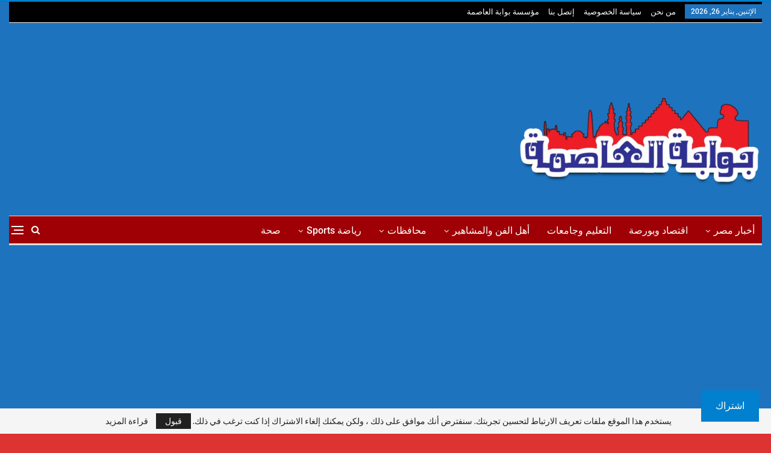

--- FILE ---
content_type: text/html; charset=UTF-8
request_url: https://bwabtelasyma.com/tag/%D8%BA%D9%84%D9%82-%D8%A8%D9%88%D8%BA%D8%A7%D8%B2%D9%8A-%D9%85%D9%8A%D9%86%D8%A7%D8%A6%D9%8A-%D8%A7%D9%84%D8%A5%D8%B3%D9%83%D9%86%D8%AF%D8%B1%D9%8A%D8%A9-%D9%88%D8%A7%D9%84%D8%AF%D8%AE%D9%8A%D9%84/
body_size: 107478
content:
	<!DOCTYPE html>
		<!--[if IE 8]>
	<html class="ie ie8" dir="rtl" lang="ar"> <![endif]-->
	<!--[if IE 9]>
	<html class="ie ie9" dir="rtl" lang="ar"> <![endif]-->
	<!--[if gt IE 9]><!-->
<html dir="rtl" lang="ar"> <!--<![endif]-->
	<head>
				<meta charset="UTF-8">
		<meta http-equiv="X-UA-Compatible" content="IE=edge">
		<meta name="viewport" content="width=device-width, initial-scale=1.0">
		<link rel="pingback" href="https://bwabtelasyma.com/xmlrpc.php"/>

		<meta name='robots' content='index, follow, max-image-preview:large, max-snippet:-1, max-video-preview:-1' />
<!-- Jetpack Site Verification Tags -->
<meta name="google-site-verification" content="1hOXEaUbA8vc4NS_FqILKhj4aIS8_tKv7wDwSgMJzLo" />

	<!-- This site is optimized with the Yoast SEO plugin v26.8 - https://yoast.com/product/yoast-seo-wordpress/ -->
	<title>غلق بوغازي مينائي الإسكندرية والدخيلة ووقف الملاحة البحرية Archives - بوابة العاصمة</title>
	<link rel="canonical" href="https://bwabtelasyma.com/tag/غلق-بوغازي-مينائي-الإسكندرية-والدخيل/" />
	<meta property="og:locale" content="ar_AR" />
	<meta property="og:type" content="article" />
	<meta property="og:title" content="غلق بوغازي مينائي الإسكندرية والدخيلة ووقف الملاحة البحرية Archives - بوابة العاصمة" />
	<meta property="og:url" content="https://bwabtelasyma.com/tag/غلق-بوغازي-مينائي-الإسكندرية-والدخيل/" />
	<meta property="og:site_name" content="بوابة العاصمة" />
	<meta property="og:image" content="https://i0.wp.com/bwabtelasyma.com/wp-content/uploads/2026/01/IMG_%D9%A2%D9%A0%D9%A2%D9%A5%D9%A0%D9%A2%D9%A0%D9%A7_%D9%A0%D9%A1%D9%A1%D9%A3%D9%A3%D9%A4.webp?fit=500%2C345&ssl=1" />
	<meta property="og:image:width" content="500" />
	<meta property="og:image:height" content="345" />
	<meta property="og:image:type" content="image/webp" />
	<meta name="twitter:card" content="summary_large_image" />
	<meta name="twitter:site" content="@Elasyma_News" />
	<script data-jetpack-boost="ignore" type="application/ld+json" class="yoast-schema-graph">{"@context":"https://schema.org","@graph":[{"@type":"CollectionPage","@id":"https://bwabtelasyma.com/tag/%d8%ba%d9%84%d9%82-%d8%a8%d9%88%d8%ba%d8%a7%d8%b2%d9%8a-%d9%85%d9%8a%d9%86%d8%a7%d8%a6%d9%8a-%d8%a7%d9%84%d8%a5%d8%b3%d9%83%d9%86%d8%af%d8%b1%d9%8a%d8%a9-%d9%88%d8%a7%d9%84%d8%af%d8%ae%d9%8a%d9%84/","url":"https://bwabtelasyma.com/tag/%d8%ba%d9%84%d9%82-%d8%a8%d9%88%d8%ba%d8%a7%d8%b2%d9%8a-%d9%85%d9%8a%d9%86%d8%a7%d8%a6%d9%8a-%d8%a7%d9%84%d8%a5%d8%b3%d9%83%d9%86%d8%af%d8%b1%d9%8a%d8%a9-%d9%88%d8%a7%d9%84%d8%af%d8%ae%d9%8a%d9%84/","name":"غلق بوغازي مينائي الإسكندرية والدخيلة ووقف الملاحة البحرية Archives - بوابة العاصمة","isPartOf":{"@id":"https://bwabtelasyma.com/#website"},"breadcrumb":{"@id":"https://bwabtelasyma.com/tag/%d8%ba%d9%84%d9%82-%d8%a8%d9%88%d8%ba%d8%a7%d8%b2%d9%8a-%d9%85%d9%8a%d9%86%d8%a7%d8%a6%d9%8a-%d8%a7%d9%84%d8%a5%d8%b3%d9%83%d9%86%d8%af%d8%b1%d9%8a%d8%a9-%d9%88%d8%a7%d9%84%d8%af%d8%ae%d9%8a%d9%84/#breadcrumb"},"inLanguage":"ar"},{"@type":"BreadcrumbList","@id":"https://bwabtelasyma.com/tag/%d8%ba%d9%84%d9%82-%d8%a8%d9%88%d8%ba%d8%a7%d8%b2%d9%8a-%d9%85%d9%8a%d9%86%d8%a7%d8%a6%d9%8a-%d8%a7%d9%84%d8%a5%d8%b3%d9%83%d9%86%d8%af%d8%b1%d9%8a%d8%a9-%d9%88%d8%a7%d9%84%d8%af%d8%ae%d9%8a%d9%84/#breadcrumb","itemListElement":[{"@type":"ListItem","position":1,"name":"بوابة العاصمة","item":"https://bwabtelasyma.com/"},{"@type":"ListItem","position":2,"name":"غلق بوغازي مينائي الإسكندرية والدخيلة ووقف الملاحة البحرية"}]},{"@type":"WebSite","@id":"https://bwabtelasyma.com/#website","url":"https://bwabtelasyma.com/","name":"بوابة العاصمة","description":"","publisher":{"@id":"https://bwabtelasyma.com/#organization"},"potentialAction":[{"@type":"SearchAction","target":{"@type":"EntryPoint","urlTemplate":"https://bwabtelasyma.com/?s={search_term_string}"},"query-input":{"@type":"PropertyValueSpecification","valueRequired":true,"valueName":"search_term_string"}}],"inLanguage":"ar"},{"@type":"Organization","@id":"https://bwabtelasyma.com/#organization","name":"بوابة العاصمة","url":"https://bwabtelasyma.com/","logo":{"@type":"ImageObject","inLanguage":"ar","@id":"https://bwabtelasyma.com/#/schema/logo/image/","url":"https://i0.wp.com/bwabtelasyma.com/wp-content/uploads/2019/05/wwww.jpg?fit=225%2C65&ssl=1","contentUrl":"https://i0.wp.com/bwabtelasyma.com/wp-content/uploads/2019/05/wwww.jpg?fit=225%2C65&ssl=1","width":225,"height":65,"caption":"بوابة العاصمة"},"image":{"@id":"https://bwabtelasyma.com/#/schema/logo/image/"},"sameAs":["https://www.facebook.com/elasymasport","https://x.com/Elasyma_News","https://www.youtube.com/channel/UC3MUwuS675SOHWKjpFwdvZg"]}]}</script>
	<!-- / Yoast SEO plugin. -->


<link rel='dns-prefetch' href='//secure.gravatar.com' />
<link rel='dns-prefetch' href='//www.googletagmanager.com' />
<link rel='dns-prefetch' href='//stats.wp.com' />
<link rel='dns-prefetch' href='//fonts.googleapis.com' />
<link rel='dns-prefetch' href='//widgets.wp.com' />
<link rel='dns-prefetch' href='//s0.wp.com' />
<link rel='dns-prefetch' href='//0.gravatar.com' />
<link rel='dns-prefetch' href='//1.gravatar.com' />
<link rel='dns-prefetch' href='//2.gravatar.com' />
<link rel='dns-prefetch' href='//jetpack.wordpress.com' />
<link rel='dns-prefetch' href='//public-api.wordpress.com' />
<link rel='preconnect' href='//i0.wp.com' />
<link rel='preconnect' href='//c0.wp.com' />
<link rel="alternate" type="application/rss+xml" title="بوابة العاصمة &laquo; الخلاصة" href="https://bwabtelasyma.com/feed/" />
<link rel="alternate" type="application/rss+xml" title="بوابة العاصمة &laquo; خلاصة التعليقات" href="https://bwabtelasyma.com/comments/feed/" />
<link rel="alternate" type="application/rss+xml" title="بوابة العاصمة &laquo; غلق بوغازي مينائي الإسكندرية والدخيلة ووقف الملاحة البحرية خلاصة الوسوم" href="https://bwabtelasyma.com/tag/%d8%ba%d9%84%d9%82-%d8%a8%d9%88%d8%ba%d8%a7%d8%b2%d9%8a-%d9%85%d9%8a%d9%86%d8%a7%d8%a6%d9%8a-%d8%a7%d9%84%d8%a5%d8%b3%d9%83%d9%86%d8%af%d8%b1%d9%8a%d8%a9-%d9%88%d8%a7%d9%84%d8%af%d8%ae%d9%8a%d9%84/feed/" />
<link data-optimized="1" rel='stylesheet' id='all-css-867f72968078c346fe01fa7ecbdb8fb6' href='https://bwabtelasyma.com/wp-content/litespeed/css/867f72968078c346fe01fa7ecbdb8fb6.css?ver=b8fb6' type='text/css' media='all' />
<style id='catch-scroll-progress-bar-inline-css'>.catchProgressbar{height:7px;background-color:#32dbd5;opacity:1;top:0;bottom:auto;border-radius:8px}.catchProgressbar::-webkit-progress-bar{background-color:#fff0}.catchProgressbar::-webkit-progress-value{background-color:#dd0f0f;border-radius:8px;opacity:1}.catchProgressbar::-webkit-progress-bar,.catchProgressbar::-moz-progress-bar{background-color:#dd0f0f;border-radius:8px;opacity:1}</style>
<style id='wp-img-auto-sizes-contain-inline-css'>img:is([sizes=auto i],[sizes^="auto," i]){contain-intrinsic-size:3000px 1500px}</style>
<style id='wp-emoji-styles-inline-css'>img.wp-smiley,img.emoji{display:inline!important;border:none!important;box-shadow:none!important;height:1em!important;width:1em!important;margin:0 0.07em!important;vertical-align:-0.1em!important;background:none!important;padding:0!important}</style>
<link data-optimized="1" rel='stylesheet' id='wp-block-library-rtl-css' href='https://bwabtelasyma.com/wp-content/litespeed/css/4fa9ec770122b0b29c248dd352a5bf1d.css?ver=1b424' media='all' />
<style id='global-styles-inline-css'>:root{--wp--preset--aspect-ratio--square:1;--wp--preset--aspect-ratio--4-3:4/3;--wp--preset--aspect-ratio--3-4:3/4;--wp--preset--aspect-ratio--3-2:3/2;--wp--preset--aspect-ratio--2-3:2/3;--wp--preset--aspect-ratio--16-9:16/9;--wp--preset--aspect-ratio--9-16:9/16;--wp--preset--color--black:#000000;--wp--preset--color--cyan-bluish-gray:#abb8c3;--wp--preset--color--white:#ffffff;--wp--preset--color--pale-pink:#f78da7;--wp--preset--color--vivid-red:#cf2e2e;--wp--preset--color--luminous-vivid-orange:#ff6900;--wp--preset--color--luminous-vivid-amber:#fcb900;--wp--preset--color--light-green-cyan:#7bdcb5;--wp--preset--color--vivid-green-cyan:#00d084;--wp--preset--color--pale-cyan-blue:#8ed1fc;--wp--preset--color--vivid-cyan-blue:#0693e3;--wp--preset--color--vivid-purple:#9b51e0;--wp--preset--gradient--vivid-cyan-blue-to-vivid-purple:linear-gradient(135deg,rgb(6,147,227) 0%,rgb(155,81,224) 100%);--wp--preset--gradient--light-green-cyan-to-vivid-green-cyan:linear-gradient(135deg,rgb(122,220,180) 0%,rgb(0,208,130) 100%);--wp--preset--gradient--luminous-vivid-amber-to-luminous-vivid-orange:linear-gradient(135deg,rgb(252,185,0) 0%,rgb(255,105,0) 100%);--wp--preset--gradient--luminous-vivid-orange-to-vivid-red:linear-gradient(135deg,rgb(255,105,0) 0%,rgb(207,46,46) 100%);--wp--preset--gradient--very-light-gray-to-cyan-bluish-gray:linear-gradient(135deg,rgb(238,238,238) 0%,rgb(169,184,195) 100%);--wp--preset--gradient--cool-to-warm-spectrum:linear-gradient(135deg,rgb(74,234,220) 0%,rgb(151,120,209) 20%,rgb(207,42,186) 40%,rgb(238,44,130) 60%,rgb(251,105,98) 80%,rgb(254,248,76) 100%);--wp--preset--gradient--blush-light-purple:linear-gradient(135deg,rgb(255,206,236) 0%,rgb(152,150,240) 100%);--wp--preset--gradient--blush-bordeaux:linear-gradient(135deg,rgb(254,205,165) 0%,rgb(254,45,45) 50%,rgb(107,0,62) 100%);--wp--preset--gradient--luminous-dusk:linear-gradient(135deg,rgb(255,203,112) 0%,rgb(199,81,192) 50%,rgb(65,88,208) 100%);--wp--preset--gradient--pale-ocean:linear-gradient(135deg,rgb(255,245,203) 0%,rgb(182,227,212) 50%,rgb(51,167,181) 100%);--wp--preset--gradient--electric-grass:linear-gradient(135deg,rgb(202,248,128) 0%,rgb(113,206,126) 100%);--wp--preset--gradient--midnight:linear-gradient(135deg,rgb(2,3,129) 0%,rgb(40,116,252) 100%);--wp--preset--font-size--small:13px;--wp--preset--font-size--medium:20px;--wp--preset--font-size--large:36px;--wp--preset--font-size--x-large:42px;--wp--preset--spacing--20:0.44rem;--wp--preset--spacing--30:0.67rem;--wp--preset--spacing--40:1rem;--wp--preset--spacing--50:1.5rem;--wp--preset--spacing--60:2.25rem;--wp--preset--spacing--70:3.38rem;--wp--preset--spacing--80:5.06rem;--wp--preset--shadow--natural:6px 6px 9px rgba(0, 0, 0, 0.2);--wp--preset--shadow--deep:12px 12px 50px rgba(0, 0, 0, 0.4);--wp--preset--shadow--sharp:6px 6px 0px rgba(0, 0, 0, 0.2);--wp--preset--shadow--outlined:6px 6px 0px -3px rgb(255, 255, 255), 6px 6px rgb(0, 0, 0);--wp--preset--shadow--crisp:6px 6px 0px rgb(0, 0, 0)}:where(.is-layout-flex){gap:.5em}:where(.is-layout-grid){gap:.5em}body .is-layout-flex{display:flex}.is-layout-flex{flex-wrap:wrap;align-items:center}.is-layout-flex>:is(*,div){margin:0}body .is-layout-grid{display:grid}.is-layout-grid>:is(*,div){margin:0}:where(.wp-block-columns.is-layout-flex){gap:2em}:where(.wp-block-columns.is-layout-grid){gap:2em}:where(.wp-block-post-template.is-layout-flex){gap:1.25em}:where(.wp-block-post-template.is-layout-grid){gap:1.25em}.has-black-color{color:var(--wp--preset--color--black)!important}.has-cyan-bluish-gray-color{color:var(--wp--preset--color--cyan-bluish-gray)!important}.has-white-color{color:var(--wp--preset--color--white)!important}.has-pale-pink-color{color:var(--wp--preset--color--pale-pink)!important}.has-vivid-red-color{color:var(--wp--preset--color--vivid-red)!important}.has-luminous-vivid-orange-color{color:var(--wp--preset--color--luminous-vivid-orange)!important}.has-luminous-vivid-amber-color{color:var(--wp--preset--color--luminous-vivid-amber)!important}.has-light-green-cyan-color{color:var(--wp--preset--color--light-green-cyan)!important}.has-vivid-green-cyan-color{color:var(--wp--preset--color--vivid-green-cyan)!important}.has-pale-cyan-blue-color{color:var(--wp--preset--color--pale-cyan-blue)!important}.has-vivid-cyan-blue-color{color:var(--wp--preset--color--vivid-cyan-blue)!important}.has-vivid-purple-color{color:var(--wp--preset--color--vivid-purple)!important}.has-black-background-color{background-color:var(--wp--preset--color--black)!important}.has-cyan-bluish-gray-background-color{background-color:var(--wp--preset--color--cyan-bluish-gray)!important}.has-white-background-color{background-color:var(--wp--preset--color--white)!important}.has-pale-pink-background-color{background-color:var(--wp--preset--color--pale-pink)!important}.has-vivid-red-background-color{background-color:var(--wp--preset--color--vivid-red)!important}.has-luminous-vivid-orange-background-color{background-color:var(--wp--preset--color--luminous-vivid-orange)!important}.has-luminous-vivid-amber-background-color{background-color:var(--wp--preset--color--luminous-vivid-amber)!important}.has-light-green-cyan-background-color{background-color:var(--wp--preset--color--light-green-cyan)!important}.has-vivid-green-cyan-background-color{background-color:var(--wp--preset--color--vivid-green-cyan)!important}.has-pale-cyan-blue-background-color{background-color:var(--wp--preset--color--pale-cyan-blue)!important}.has-vivid-cyan-blue-background-color{background-color:var(--wp--preset--color--vivid-cyan-blue)!important}.has-vivid-purple-background-color{background-color:var(--wp--preset--color--vivid-purple)!important}.has-black-border-color{border-color:var(--wp--preset--color--black)!important}.has-cyan-bluish-gray-border-color{border-color:var(--wp--preset--color--cyan-bluish-gray)!important}.has-white-border-color{border-color:var(--wp--preset--color--white)!important}.has-pale-pink-border-color{border-color:var(--wp--preset--color--pale-pink)!important}.has-vivid-red-border-color{border-color:var(--wp--preset--color--vivid-red)!important}.has-luminous-vivid-orange-border-color{border-color:var(--wp--preset--color--luminous-vivid-orange)!important}.has-luminous-vivid-amber-border-color{border-color:var(--wp--preset--color--luminous-vivid-amber)!important}.has-light-green-cyan-border-color{border-color:var(--wp--preset--color--light-green-cyan)!important}.has-vivid-green-cyan-border-color{border-color:var(--wp--preset--color--vivid-green-cyan)!important}.has-pale-cyan-blue-border-color{border-color:var(--wp--preset--color--pale-cyan-blue)!important}.has-vivid-cyan-blue-border-color{border-color:var(--wp--preset--color--vivid-cyan-blue)!important}.has-vivid-purple-border-color{border-color:var(--wp--preset--color--vivid-purple)!important}.has-vivid-cyan-blue-to-vivid-purple-gradient-background{background:var(--wp--preset--gradient--vivid-cyan-blue-to-vivid-purple)!important}.has-light-green-cyan-to-vivid-green-cyan-gradient-background{background:var(--wp--preset--gradient--light-green-cyan-to-vivid-green-cyan)!important}.has-luminous-vivid-amber-to-luminous-vivid-orange-gradient-background{background:var(--wp--preset--gradient--luminous-vivid-amber-to-luminous-vivid-orange)!important}.has-luminous-vivid-orange-to-vivid-red-gradient-background{background:var(--wp--preset--gradient--luminous-vivid-orange-to-vivid-red)!important}.has-very-light-gray-to-cyan-bluish-gray-gradient-background{background:var(--wp--preset--gradient--very-light-gray-to-cyan-bluish-gray)!important}.has-cool-to-warm-spectrum-gradient-background{background:var(--wp--preset--gradient--cool-to-warm-spectrum)!important}.has-blush-light-purple-gradient-background{background:var(--wp--preset--gradient--blush-light-purple)!important}.has-blush-bordeaux-gradient-background{background:var(--wp--preset--gradient--blush-bordeaux)!important}.has-luminous-dusk-gradient-background{background:var(--wp--preset--gradient--luminous-dusk)!important}.has-pale-ocean-gradient-background{background:var(--wp--preset--gradient--pale-ocean)!important}.has-electric-grass-gradient-background{background:var(--wp--preset--gradient--electric-grass)!important}.has-midnight-gradient-background{background:var(--wp--preset--gradient--midnight)!important}.has-small-font-size{font-size:var(--wp--preset--font-size--small)!important}.has-medium-font-size{font-size:var(--wp--preset--font-size--medium)!important}.has-large-font-size{font-size:var(--wp--preset--font-size--large)!important}.has-x-large-font-size{font-size:var(--wp--preset--font-size--x-large)!important}</style>
<style id='core-block-supports-inline-css'></style>

<style id='classic-theme-styles-inline-css'>.wp-block-button__link{color:#fff;background-color:#32373c;border-radius:9999px;box-shadow:none;text-decoration:none;padding:calc(0.667em + 2px) calc(1.333em + 2px);font-size:1.125em}.wp-block-file__button{background:#32373c;color:#fff;text-decoration:none}</style>
<link data-optimized="1" rel='stylesheet' id='better-framework-main-fonts-css' href='https://bwabtelasyma.com/wp-content/litespeed/css/f5059309893de1a7d1450bf608338eea.css?ver=38eea' media='all' />
<script data-jetpack-boost="ignore" type="text/javascript" src="https://bwabtelasyma.com/wp-includes/js/jquery/jquery.js?ver=3.7.1" id="jquery-core-js"></script>



<!-- Google tag (gtag.js) snippet added by Site Kit -->
<!-- Google Analytics snippet added by Site Kit -->


<link rel="https://api.w.org/" href="https://bwabtelasyma.com/wp-json/" /><link rel="alternate" title="JSON" type="application/json" href="https://bwabtelasyma.com/wp-json/wp/v2/tags/20581" /><link rel="EditURI" type="application/rsd+xml" title="RSD" href="https://bwabtelasyma.com/xmlrpc.php?rsd" />
<meta name="generator" content="WordPress 6.9" />
<meta name="generator" content="Site Kit by Google 1.170.0" /><meta name="generator" content="webp-uploads 2.6.1">
	<style>img#wpstats{display:none}</style>
		<!-- Global site tag (gtag.js) - Google Analytics -->


<meta name="generator" content="embed-optimizer 1.0.0-beta3">
<meta name="generator" content="Powered by WPBakery Page Builder - drag and drop page builder for WordPress."/>
<script data-jetpack-boost="ignore" type="application/ld+json">{
    "@context": "http:\/\/schema.org\/",
    "@type": "Organization",
    "@id": "#organization",
    "logo": {
        "@type": "ImageObject",
        "url": "https:\/\/bwabtelasyma.com\/wp-content\/uploads\/2025\/06\/IMG_\u0662\u0660\u0662\u0665\u0660\u0662\u0660\u0667_\u0660\u0661\u0661\u0663\u0663\u0664.webp"
    },
    "url": "https:\/\/bwabtelasyma.com\/",
    "name": "\u0628\u0648\u0627\u0628\u0629 \u0627\u0644\u0639\u0627\u0635\u0645\u0629",
    "description": ""
}</script>
<script data-jetpack-boost="ignore" type="application/ld+json">{
    "@context": "http:\/\/schema.org\/",
    "@type": "WebSite",
    "name": "\u0628\u0648\u0627\u0628\u0629 \u0627\u0644\u0639\u0627\u0635\u0645\u0629",
    "alternateName": "",
    "url": "https:\/\/bwabtelasyma.com\/"
}</script>
<link data-optimized="1" rel='stylesheet' id='bf-slick' href='https://bwabtelasyma.com/wp-content/litespeed/css/c72e1ba32c79aacf84c41b2932112ca9.css?ver=12ca9' type='text/css' media='all' />
<link data-optimized="1" rel='stylesheet' id='pretty-photo' href='https://bwabtelasyma.com/wp-content/litespeed/css/e9124e24fc2b2e56ef9205fc2b77ca4f.css?ver=7ca4f' type='text/css' media='all' />
<link data-optimized="1" rel='stylesheet' id='bs-icons' href='https://bwabtelasyma.com/wp-content/litespeed/css/9511f3b9f0c41d804d0bc744ea3581d4.css?ver=581d4' type='text/css' media='all' />
<link data-optimized="1" rel='stylesheet' id='theme-libs' href='https://bwabtelasyma.com/wp-content/litespeed/css/7ad17bee24add65d6cb1a80816a5acda.css?ver=5acda' type='text/css' media='all' />
<link data-optimized="1" rel='stylesheet' id='fontawesome' href='https://bwabtelasyma.com/wp-content/litespeed/css/96a1da61cdfa88f2fb2837314d768ef4.css?ver=68ef4' type='text/css' media='all' />
<link data-optimized="1" rel='stylesheet' id='publisher' href='https://bwabtelasyma.com/wp-content/litespeed/css/a61da5ba20d2a580d90e45548545ba55.css?ver=5ba55' type='text/css' media='all' />
<link data-optimized="1" rel='stylesheet' id='publisher-rtl' href='https://bwabtelasyma.com/wp-content/litespeed/css/016d88b0fceaf8eb485ecacc600185cd.css?ver=185cd' type='text/css' media='all' />
<link data-optimized="1" rel='stylesheet' id='vc-rtl-grid' href='https://bwabtelasyma.com/wp-content/litespeed/css/6cdf125be875528638b1a78ba01f2e19.css?ver=f2e19' type='text/css' media='all' />
<link data-optimized="1" rel='stylesheet' id='7.6.2-1769345962' href='https://bwabtelasyma.com/wp-content/litespeed/css/99abb3ce28ac0ab22ce6b84d8b009583.css?ver=09583' type='text/css' media='all' />
<link rel="icon" href="https://i0.wp.com/bwabtelasyma.com/wp-content/uploads/2025/02/1738883362622.png?fit=32%2C32&#038;ssl=1" sizes="32x32" />
<link rel="icon" href="https://i0.wp.com/bwabtelasyma.com/wp-content/uploads/2025/02/1738883362622.png?fit=192%2C192&#038;ssl=1" sizes="192x192" />
<link rel="apple-touch-icon" href="https://i0.wp.com/bwabtelasyma.com/wp-content/uploads/2025/02/1738883362622.png?fit=180%2C180&#038;ssl=1" />
<meta name="msapplication-TileImage" content="https://i0.wp.com/bwabtelasyma.com/wp-content/uploads/2025/02/1738883362622.png?fit=270%2C270&#038;ssl=1" />


<noscript><style> .wpb_animate_when_almost_visible { opacity: 1; }</style></noscript>	<link data-optimized="1" rel='stylesheet' id='all-css-435ab3e2d8af18e703544264097aa6e5' href='https://bwabtelasyma.com/wp-content/litespeed/css/435ab3e2d8af18e703544264097aa6e5.css?ver=aa6e5' type='text/css' media='all' />
</head>

<body class="rtl archive tag tag-20581 wp-custom-logo wp-theme-publisher bs-theme bs-publisher bs-publisher-clean-magazine active-light-box active-top-line bs-vc-rtl-grid close-rh page-layout-2-col-right boxed main-menu-sticky-smart active-ajax-search  bs-show-ha bs-show-ha-b wpb-js-composer js-comp-ver-6.1 vc_responsive bs-ll-a" dir="rtl">
<div class="off-canvas-overlay"></div>
<div class="off-canvas-container right skin-white">
	<div class="off-canvas-inner">
		<span class="canvas-close"><i></i></span>
					<div class="off-canvas-header">
									<div class="site-name">العاصمة </div>
									<div class="site-description"></div>
			</div>
						<div class="off-canvas-search">
				<form role="search" method="get" action="https://bwabtelasyma.com">
					<input type="text" name="s" value=""
					       placeholder="بحث...">
					<i class="fa fa-search"></i>
				</form>
			</div>
						<nav class="off-canvas-menu">
				<ul class="menu bsm-pure clearfix">
					<li id="menu-item-174478" class="menu-item menu-item-type-post_type menu-item-object-page better-anim-fade menu-item-174478"><a href="https://bwabtelasyma.com/%d9%85%d9%86-%d9%86%d8%ad%d9%86/">من نحن</a></li>
<li id="menu-item-174479" class="menu-item menu-item-type-post_type menu-item-object-page better-anim-fade menu-item-174479"><a href="https://bwabtelasyma.com/%d8%b3%d9%8a%d8%a7%d8%b3%d8%a9-%d8%a7%d9%84%d8%ae%d8%b5%d9%88%d8%b5%d9%8a%d8%a9/">سياسة الخصوصية</a></li>
<li id="menu-item-174480" class="menu-item menu-item-type-post_type menu-item-object-page better-anim-fade menu-item-174480"><a href="https://bwabtelasyma.com/%d8%a5%d8%aa%d8%b5%d9%84-%d8%a8%d9%86%d8%a7/">إتصل بنا</a></li>
<li id="menu-item-174481" class="menu-item menu-item-type-post_type menu-item-object-page better-anim-fade menu-item-174481"><a href="https://bwabtelasyma.com/%d9%85%d8%a4%d8%b3%d8%b3%d8%a9-%d8%a8%d9%88%d8%a7%d8%a8%d8%a9-%d8%a7%d9%84%d8%b9%d8%a7%d8%b5%d9%85%d8%a9/">مؤسسة بوابة العاصمة</a></li>
				</ul>
			</nav>
						<div class="off_canvas_footer">
				<div class="off_canvas_footer-info entry-content">
									</div>
			</div>
				</div>
</div>
		<div class="main-wrap content-main-wrap">
			<header id="header" class="site-header header-style-2 boxed" itemscope="itemscope" itemtype="https://schema.org/WPHeader">

		<section class="topbar topbar-style-1 hidden-xs hidden-xs">
	<div class="content-wrap">
		<div class="container">
			<div class="topbar-inner clearfix">

				
				<div class="section-menu">
						<div id="menu-top" class="menu top-menu-wrapper" role="navigation" itemscope="itemscope" itemtype="https://schema.org/SiteNavigationElement">
		<nav class="top-menu-container">

			<ul id="top-navigation" class="top-menu menu clearfix bsm-pure">
									<li id="topbar-date" class="menu-item menu-item-date">
					<span
						class="topbar-date">الإثنين, يناير 26, 2026</span>
					</li>
					<li class="menu-item menu-item-type-post_type menu-item-object-page better-anim-fade menu-item-174478"><a href="https://bwabtelasyma.com/%d9%85%d9%86-%d9%86%d8%ad%d9%86/">من نحن</a></li>
<li class="menu-item menu-item-type-post_type menu-item-object-page better-anim-fade menu-item-174479"><a href="https://bwabtelasyma.com/%d8%b3%d9%8a%d8%a7%d8%b3%d8%a9-%d8%a7%d9%84%d8%ae%d8%b5%d9%88%d8%b5%d9%8a%d8%a9/">سياسة الخصوصية</a></li>
<li class="menu-item menu-item-type-post_type menu-item-object-page better-anim-fade menu-item-174480"><a href="https://bwabtelasyma.com/%d8%a5%d8%aa%d8%b5%d9%84-%d8%a8%d9%86%d8%a7/">إتصل بنا</a></li>
<li class="menu-item menu-item-type-post_type menu-item-object-page better-anim-fade menu-item-174481"><a href="https://bwabtelasyma.com/%d9%85%d8%a4%d8%b3%d8%b3%d8%a9-%d8%a8%d9%88%d8%a7%d8%a8%d8%a9-%d8%a7%d9%84%d8%b9%d8%a7%d8%b5%d9%85%d8%a9/">مؤسسة بوابة العاصمة</a></li>
			</ul>

		</nav>
	</div>
				</div>
			</div>
		</div>
	</div>
</section>
		<div class="header-inner">
			<div class="content-wrap">
				<div class="container">
					<div class="row">
						<div class="row-height">
							<div class="logo-col col-xs-4">
								<div class="col-inside">
									<div id="site-branding" class="site-branding">
	<p  id="site-title" class="logo h1 img-logo">
	<a href="https://bwabtelasyma.com/" itemprop="url" rel="home">
					<img id="site-logo" src="https://bwabtelasyma.com/wp-content/uploads/2025/06/IMG_٢٠٢٥٠٢٠٧_٠١١٣٣٤.webp"
			     alt="بوابة العاصمة"  data-bsrjs="https://bwabtelasyma.com/wp-content/uploads/2025/06/IMG_٢٠٢٥٠٢٠٧_٠١١٣٣٤.webp"  />

			<span class="site-title">بوابة العاصمة - </span>
				</a>
</p>
</div><!-- .site-branding -->
								</div>
							</div>
															<div class="sidebar-col col-xs-8">
									<div class="col-inside">
										<aside id="sidebar" class="sidebar" role="complementary" itemscope="itemscope" itemtype="https://schema.org/WPSideBar">
											<div class="opxzm opxzm-clearfix opxzm-pubadban opxzm-show-desktop opxzm-show-tablet-portrait opxzm-show-tablet-landscape opxzm-show-phone opxzm-loc-header_aside_logo opxzm-align-center opxzm-column-1"><div id="opxzm-153309-1853905513" class="opxzm-container opxzm-type-code " itemscope="" itemtype="https://schema.org/WPAdBlock" data-adid="153309" data-type="code"><div id="opxzm-153309-1853905513-place"></div></div></div>										</aside>
									</div>
								</div>
														</div>
					</div>
				</div>
			</div>
		</div>

		<div id="menu-main" class="menu main-menu-wrapper show-search-item show-off-canvas menu-actions-btn-width-2" role="navigation" itemscope="itemscope" itemtype="https://schema.org/SiteNavigationElement">
	<div class="main-menu-inner">
		<div class="content-wrap">
			<div class="container">

				<nav class="main-menu-container">
					<ul id="main-navigation" class="main-menu menu bsm-pure clearfix">
						<li id="menu-item-174547" class="menu-item menu-item-type-taxonomy menu-item-object-category menu-item-has-children menu-term-69 better-anim-fade menu-item-174547"><a href="https://bwabtelasyma.com/category/%d8%a3%d8%ae%d8%a8%d8%a7%d8%b1-%d9%85%d8%b5%d8%b1/">أخبار مصر</a>
<ul class="sub-menu">
	<li id="menu-item-174548" class="menu-item menu-item-type-taxonomy menu-item-object-category menu-term-18 better-anim-fade menu-item-174548"><a href="https://bwabtelasyma.com/category/%d8%a3%d8%ae%d8%a8%d8%a7%d8%b1-%d8%b9%d8%b1%d8%a8%d9%8a%d8%a9/">أخبار عربية</a></li>
	<li id="menu-item-174549" class="menu-item menu-item-type-taxonomy menu-item-object-category menu-term-5855 better-anim-fade menu-item-174549"><a href="https://bwabtelasyma.com/category/%d8%a7%d8%ae%d8%a8%d8%a7%d8%b1-%d9%88%d8%aa%d9%82%d8%a7%d8%b1%d9%8a%d8%b1/">اخبار وتقارير</a></li>
	<li id="menu-item-174550" class="menu-item menu-item-type-taxonomy menu-item-object-category menu-term-68 better-anim-fade menu-item-174550"><a href="https://bwabtelasyma.com/category/%d8%a3%d8%ae%d8%a8%d8%a7%d8%b1-%d8%a7%d9%84%d8%b9%d8%a7%d9%84%d9%85/">أخبار العالم</a></li>
	<li id="menu-item-174551" class="menu-item menu-item-type-taxonomy menu-item-object-category menu-term-958 better-anim-fade menu-item-174551"><a href="https://bwabtelasyma.com/category/%d8%a3%d8%ae%d8%a8%d8%a7%d8%b1-%d8%a7%d9%84%d8%b9%d8%a7%d8%b5%d9%85%d8%a9-%d8%a8%d8%a7%d9%84%d9%84%d8%ba%d8%a9-%d8%a7%d9%84%d8%a3%d8%ac%d9%86%d8%a8%d9%8a%d8%a9/">أخبار العاصمة باللغة الأجنبية</a></li>
	<li id="menu-item-174552" class="menu-item menu-item-type-taxonomy menu-item-object-category menu-term-13 better-anim-fade menu-item-174552"><a href="https://bwabtelasyma.com/category/%d8%a7%d8%ae%d8%a8%d8%a7%d8%b1-news/">أخبار عاجله</a></li>
</ul>
</li>
<li id="menu-item-174553" class="menu-item menu-item-type-taxonomy menu-item-object-category menu-term-59 better-anim-fade menu-item-174553"><a href="https://bwabtelasyma.com/category/%d8%a7%d9%82%d8%aa%d8%b5%d8%a7%d8%af-%d8%b4%d8%a7%d9%85%d9%84/">اقتصاد وبورصة</a></li>
<li id="menu-item-174554" class="menu-item menu-item-type-taxonomy menu-item-object-category menu-term-6 better-anim-fade menu-item-174554"><a href="https://bwabtelasyma.com/category/featured/">التعليم وجامعات</a></li>
<li id="menu-item-174555" class="menu-item menu-item-type-taxonomy menu-item-object-category menu-item-has-children menu-term-9 better-anim-fade menu-item-174555"><a href="https://bwabtelasyma.com/category/latest/%d8%a3%d9%87%d9%84_%d8%a7%d9%84%d9%81%d9%86_%d9%85%d8%b4%d8%a7%d9%87%d9%8a%d8%b1/">أهل الفن والمشاهير</a>
<ul class="sub-menu">
	<li id="menu-item-174556" class="menu-item menu-item-type-taxonomy menu-item-object-category menu-term-11 better-anim-fade menu-item-174556"><a href="https://bwabtelasyma.com/category/latest/%d8%ab%d9%82%d8%a7%d9%81%d8%a9/">ثقافة</a></li>
	<li id="menu-item-174557" class="menu-item menu-item-type-taxonomy menu-item-object-category menu-term-2 better-anim-fade menu-item-174557"><a href="https://bwabtelasyma.com/category/%d9%85%d8%b4%d9%83%d9%84%d8%aa%d9%83-%d8%ad%d9%84%d9%87%d8%a7-%d8%b9%d9%86%d8%af/">بريد القراء</a></li>
</ul>
</li>
<li id="menu-item-174603" class="menu-item menu-item-type-taxonomy menu-item-object-category menu-item-has-children menu-term-16 better-anim-fade menu-item-174603"><a href="https://bwabtelasyma.com/category/latest/%d9%85%d8%ad%d8%a7%d9%81%d8%b8%d8%a7%d8%aa_latest/">محافظات</a>
<ul class="sub-menu">
	<li id="menu-item-174559" class="menu-item menu-item-type-taxonomy menu-item-object-category menu-term-53 better-anim-fade menu-item-174559"><a href="https://bwabtelasyma.com/category/latest/%d9%85%d8%ad%d8%a7%d9%81%d8%b8%d8%a7%d8%aa_latest/%d8%a3%d8%b3%d9%88%d8%a7%d9%86/">أسوان</a></li>
	<li id="menu-item-174560" class="menu-item menu-item-type-taxonomy menu-item-object-category menu-term-217 better-anim-fade menu-item-174560"><a href="https://bwabtelasyma.com/category/latest/%d9%85%d8%ad%d8%a7%d9%81%d8%b8%d8%a7%d8%aa_latest/%d8%a3%d8%b3%d9%8a%d9%88%d8%b7/">أسيوط</a></li>
	<li id="menu-item-174558" class="menu-item menu-item-type-taxonomy menu-item-object-category menu-term-70 better-anim-fade menu-item-174558"><a href="https://bwabtelasyma.com/category/latest/%d9%85%d8%ad%d8%a7%d9%81%d8%b8%d8%a7%d8%aa_latest/%d8%a3%d8%ad%d8%b2%d8%a7%d8%a8/">أحزاب</a></li>
	<li id="menu-item-174561" class="menu-item menu-item-type-taxonomy menu-item-object-category menu-term-253 better-anim-fade menu-item-174561"><a href="https://bwabtelasyma.com/category/latest/%d9%85%d8%ad%d8%a7%d9%81%d8%b8%d8%a7%d8%aa_latest/%d8%a7%d9%84%d8%a3%d9%82%d8%b5%d8%b1/">الأقصر</a></li>
	<li id="menu-item-174562" class="menu-item menu-item-type-taxonomy menu-item-object-category menu-term-48 better-anim-fade menu-item-174562"><a href="https://bwabtelasyma.com/category/latest/%d9%85%d8%ad%d8%a7%d9%81%d8%b8%d8%a7%d8%aa_latest/%d8%a7%d9%84%d8%a5%d8%b3%d9%85%d8%a7%d8%b9%d9%8a%d9%84%d9%8a%d8%a9/">الإسماعيلية</a></li>
	<li id="menu-item-174563" class="menu-item menu-item-type-taxonomy menu-item-object-category menu-term-46 better-anim-fade menu-item-174563"><a href="https://bwabtelasyma.com/category/latest/%d9%85%d8%ad%d8%a7%d9%81%d8%b8%d8%a7%d8%aa_latest/%d8%a7%d9%84%d8%a7%d8%b3%d9%83%d9%86%d8%af%d8%b1%d9%8a%d8%a9/">الاسكندرية</a></li>
	<li id="menu-item-174564" class="menu-item menu-item-type-taxonomy menu-item-object-category menu-term-57 better-anim-fade menu-item-174564"><a href="https://bwabtelasyma.com/category/latest/%d9%85%d8%ad%d8%a7%d9%81%d8%b8%d8%a7%d8%aa_latest/%d8%a7%d9%84%d8%a8%d8%ad%d8%b1-%d8%a7%d9%84%d8%a7%d8%ad%d9%85%d8%b1/">البحر الاحمر</a></li>
	<li id="menu-item-174565" class="menu-item menu-item-type-taxonomy menu-item-object-category menu-term-77 better-anim-fade menu-item-174565"><a href="https://bwabtelasyma.com/category/latest/%d9%85%d8%ad%d8%a7%d9%81%d8%b8%d8%a7%d8%aa_latest/%d8%a7%d9%84%d8%a8%d8%ad%d9%8a%d8%b1%d8%a9-%d9%85%d8%ad%d8%a7%d9%81%d8%b8%d8%a7%d8%aa-latest/">البحيرة</a></li>
	<li id="menu-item-174566" class="menu-item menu-item-type-taxonomy menu-item-object-category menu-term-47 better-anim-fade menu-item-174566"><a href="https://bwabtelasyma.com/category/latest/%d9%85%d8%ad%d8%a7%d9%81%d8%b8%d8%a7%d8%aa_latest/%d8%a7%d9%84%d8%ac%d9%8a%d8%b2%d8%a9/">الجيزة</a></li>
	<li id="menu-item-174567" class="menu-item menu-item-type-taxonomy menu-item-object-category menu-term-42 better-anim-fade menu-item-174567"><a href="https://bwabtelasyma.com/category/latest/%d9%85%d8%ad%d8%a7%d9%81%d8%b8%d8%a7%d8%aa_latest/%d8%a7%d9%84%d8%af%d9%82%d9%87%d9%84%d9%8a%d8%a9/">الدقهلية</a></li>
	<li id="menu-item-174568" class="menu-item menu-item-type-taxonomy menu-item-object-category menu-term-1304 better-anim-fade menu-item-174568"><a href="https://bwabtelasyma.com/category/latest/%d9%85%d8%ad%d8%a7%d9%81%d8%b8%d8%a7%d8%aa_latest/%d8%a7%d9%84%d8%b3%d8%a7%d8%af%d8%b3-%d9%85%d9%86-%d8%a7%d9%83%d8%aa%d9%88%d8%a8%d8%b1/">السادس من اكتوبر</a></li>
	<li id="menu-item-174569" class="menu-item menu-item-type-taxonomy menu-item-object-category menu-term-58 better-anim-fade menu-item-174569"><a href="https://bwabtelasyma.com/category/latest/%d9%85%d8%ad%d8%a7%d9%81%d8%b8%d8%a7%d8%aa_latest/%d8%a7%d9%84%d8%b3%d9%88%d9%8a%d8%b3/">السويس</a></li>
	<li id="menu-item-174570" class="menu-item menu-item-type-taxonomy menu-item-object-category menu-term-49 better-anim-fade menu-item-174570"><a href="https://bwabtelasyma.com/category/latest/%d9%85%d8%ad%d8%a7%d9%81%d8%b8%d8%a7%d8%aa_latest/%d8%a7%d9%84%d8%b4%d8%b1%d9%82%d9%8a%d8%a9/">الشرقية</a></li>
	<li id="menu-item-174571" class="menu-item menu-item-type-taxonomy menu-item-object-category menu-term-55 better-anim-fade menu-item-174571"><a href="https://bwabtelasyma.com/category/latest/%d9%85%d8%ad%d8%a7%d9%81%d8%b8%d8%a7%d8%aa_latest/%d8%a7%d9%84%d8%ba%d8%b1%d8%a8%d9%8a%d8%a9/">الغربية</a></li>
	<li id="menu-item-174572" class="menu-item menu-item-type-taxonomy menu-item-object-category menu-term-61 better-anim-fade menu-item-174572"><a href="https://bwabtelasyma.com/category/latest/%d9%85%d8%ad%d8%a7%d9%81%d8%b8%d8%a7%d8%aa_latest/%d8%a7%d9%84%d9%81%d9%8a%d9%88%d9%85/">الفيوم</a></li>
	<li id="menu-item-174573" class="menu-item menu-item-type-taxonomy menu-item-object-category menu-term-44 better-anim-fade menu-item-174573"><a href="https://bwabtelasyma.com/category/latest/%d9%85%d8%ad%d8%a7%d9%81%d8%b8%d8%a7%d8%aa_latest/%d8%a7%d9%84%d9%82%d8%a7%d9%87%d8%b1%d8%a9/">القاهرة</a></li>
	<li id="menu-item-174574" class="menu-item menu-item-type-taxonomy menu-item-object-category menu-term-50 better-anim-fade menu-item-174574"><a href="https://bwabtelasyma.com/category/latest/%d9%85%d8%ad%d8%a7%d9%81%d8%b8%d8%a7%d8%aa_latest/%d8%a7%d9%84%d9%82%d9%84%d9%8a%d9%88%d8%a8%d9%8a%d8%a9/">القليوبية</a></li>
	<li id="menu-item-174575" class="menu-item menu-item-type-taxonomy menu-item-object-category menu-term-56 better-anim-fade menu-item-174575"><a href="https://bwabtelasyma.com/category/latest/%d9%85%d8%ad%d8%a7%d9%81%d8%b8%d8%a7%d8%aa_latest/%d8%a7%d9%84%d9%85%d9%86%d9%88%d9%81%d9%8a%d8%a9/">المنوفية</a></li>
	<li id="menu-item-174576" class="menu-item menu-item-type-taxonomy menu-item-object-category menu-term-60 better-anim-fade menu-item-174576"><a href="https://bwabtelasyma.com/category/latest/%d9%85%d8%ad%d8%a7%d9%81%d8%b8%d8%a7%d8%aa_latest/%d8%a7%d9%84%d9%85%d9%86%d9%8a%d8%a7/">المنيا</a></li>
	<li id="menu-item-174578" class="menu-item menu-item-type-taxonomy menu-item-object-category menu-term-54 better-anim-fade menu-item-174578"><a href="https://bwabtelasyma.com/category/latest/%d9%85%d8%ad%d8%a7%d9%81%d8%b8%d8%a7%d8%aa_latest/%d8%a8%d9%86%d9%89-%d8%b3%d9%88%d9%8a%d9%81/">بنى سويف</a></li>
	<li id="menu-item-174577" class="menu-item menu-item-type-taxonomy menu-item-object-category menu-term-165 better-anim-fade menu-item-174577"><a href="https://bwabtelasyma.com/category/latest/%d9%85%d8%ad%d8%a7%d9%81%d8%b8%d8%a7%d8%aa_latest/%d8%a7%d9%84%d9%88%d8%a7%d8%af%d9%89-%d8%a7%d9%84%d8%ac%d8%af%d9%8a%d8%af/">الوادى الجديد</a></li>
	<li id="menu-item-174584" class="menu-item menu-item-type-taxonomy menu-item-object-category menu-term-253 better-anim-fade menu-item-174584"><a href="https://bwabtelasyma.com/category/latest/%d9%85%d8%ad%d8%a7%d9%81%d8%b8%d8%a7%d8%aa_latest/%d8%a7%d9%84%d8%a3%d9%82%d8%b5%d8%b1/">الأقصر</a></li>
	<li id="menu-item-174580" class="menu-item menu-item-type-taxonomy menu-item-object-category menu-term-78 better-anim-fade menu-item-174580"><a href="https://bwabtelasyma.com/category/latest/%d9%85%d8%ad%d8%a7%d9%81%d8%b8%d8%a7%d8%aa_latest/%d8%ac%d9%86%d9%88%d8%a8-%d8%b3%d9%8a%d9%86%d8%a7%d8%a1/">جنوب سيناء</a></li>
</ul>
</li>
<li id="menu-item-174630" class="menu-item menu-item-type-taxonomy menu-item-object-category menu-item-has-children menu-term-15 better-anim-fade menu-item-174630"><a href="https://bwabtelasyma.com/category/%d8%b1%d9%8a%d8%a7%d8%b6%d8%a9-%d8%a8%d9%88%d8%a7%d8%a8%d8%a9-%d8%a7%d9%84%d8%b9%d8%a7%d8%b5%d9%85%d8%a9/">رياضة sports</a>
<ul class="sub-menu">
	<li id="menu-item-174631" class="menu-item menu-item-type-taxonomy menu-item-object-category menu-term-884 better-anim-fade menu-item-174631"><a href="https://bwabtelasyma.com/category/%d8%b1%d9%8a%d8%a7%d8%b6%d8%a9-%d8%a8%d9%88%d8%a7%d8%a8%d8%a9-%d8%a7%d9%84%d8%b9%d8%a7%d8%b5%d9%85%d8%a9/%d8%b1%d9%8a%d8%a7%d8%b6%d8%a9-%d8%a7%d9%81%d8%b1%d9%8a%d9%82%d9%8a%d8%a9-%d8%a8%d9%88%d8%a7%d8%a8%d8%a9-%d8%a7%d9%84%d8%b9%d8%a7%d8%b5%d9%85%d8%a9/">رياضة افريقية</a></li>
	<li id="menu-item-174632" class="menu-item menu-item-type-taxonomy menu-item-object-category menu-term-102 better-anim-fade menu-item-174632"><a href="https://bwabtelasyma.com/category/%d8%b1%d9%8a%d8%a7%d8%b6%d8%a9-%d8%a8%d9%88%d8%a7%d8%a8%d8%a9-%d8%a7%d9%84%d8%b9%d8%a7%d8%b5%d9%85%d8%a9/%d8%b1%d9%8a%d8%a7%d8%b6%d8%a9-%d8%b9%d8%a7%d9%84%d9%85%d9%8a%d8%a9/">رياضة عالمية</a></li>
	<li id="menu-item-174633" class="menu-item menu-item-type-taxonomy menu-item-object-category menu-term-104 better-anim-fade menu-item-174633"><a href="https://bwabtelasyma.com/category/%d8%b1%d9%8a%d8%a7%d8%b6%d8%a9-%d8%a8%d9%88%d8%a7%d8%a8%d8%a9-%d8%a7%d9%84%d8%b9%d8%a7%d8%b5%d9%85%d8%a9/%d8%b1%d9%8a%d8%a7%d8%b6%d8%a9-%d8%b9%d8%b1%d8%a8%d9%8a%d8%a9-%d8%a8%d9%88%d8%a7%d8%a8%d8%a9-%d8%a7%d9%84%d8%b9%d8%a7%d8%b5%d9%85%d8%a9/">رياضة عربية</a></li>
	<li id="menu-item-174634" class="menu-item menu-item-type-taxonomy menu-item-object-category menu-term-103 better-anim-fade menu-item-174634"><a href="https://bwabtelasyma.com/category/%d8%b1%d9%8a%d8%a7%d8%b6%d8%a9-%d8%a8%d9%88%d8%a7%d8%a8%d8%a9-%d8%a7%d9%84%d8%b9%d8%a7%d8%b5%d9%85%d8%a9/%d8%b1%d9%8a%d8%a7%d8%b6%d8%a9-%d9%85%d8%ad%d9%84%d9%8a%d8%a9/">رياضة محلية</a></li>
</ul>
</li>
<li id="menu-item-174635" class="menu-item menu-item-type-taxonomy menu-item-object-category menu-term-4776 better-anim-fade menu-item-174635"><a href="https://bwabtelasyma.com/category/%d8%b5%d8%ad%d8%a9-2/">صحة</a></li>
					</ul><!-- #main-navigation -->
											<div class="menu-action-buttons width-2">
															<div class="off-canvas-menu-icon-container off-icon-right">
									<div class="off-canvas-menu-icon">
										<div class="off-canvas-menu-icon-el"></div>
									</div>
								</div>
																<div class="search-container close">
									<span class="search-handler"><i class="fa fa-search"></i></span>

									<div class="search-box clearfix">
										<form role="search" method="get" class="search-form clearfix" action="https://bwabtelasyma.com">
	<input type="search" class="search-field"
	       placeholder="بحث..."
	       value="" name="s"
	       title="البحث عن:"
	       autocomplete="off">
	<input type="submit" class="search-submit" value="بحث">
</form><!-- .search-form -->
									</div>
								</div>
														</div>
										</nav><!-- .main-menu-container -->

			</div>
		</div>
	</div>
</div><!-- .menu -->
	</header><!-- .header -->
	<div class="rh-header clearfix dark deferred-block-exclude">
		<div class="rh-container clearfix">

			<div class="menu-container close">
				<span class="menu-handler"><span class="lines"></span></span>
			</div><!-- .menu-container -->

			<div class="logo-container rh-img-logo">
				<a href="https://bwabtelasyma.com/" itemprop="url" rel="home">
											<img src="https://bwabtelasyma.com/wp-content/uploads/2025/06/IMG_٢٠٢٥٠٢٠٧_٠١١٣٣٤.webp"
						     alt="بوابة العاصمة"  data-bsrjs="https://bwabtelasyma.com/wp-content/uploads/2025/06/IMG_٢٠٢٥٠٢٠٧_٠١١٣٣٤.webp"  />				</a>
			</div><!-- .logo-container -->
		</div><!-- .rh-container -->
	</div><!-- .rh-header -->
<nav role="navigation" aria-label="Breadcrumbs" class="bf-breadcrumb clearfix bc-top-style"><div class="content-wrap"><div class="container bf-breadcrumb-container"><ul class="bf-breadcrumb-items" itemscope itemtype="http://schema.org/BreadcrumbList"><meta name="numberOfItems" content="3" /><meta name="itemListOrder" content="Ascending" /><li itemprop="itemListElement" itemscope itemtype="http://schema.org/ListItem" class="bf-breadcrumb-item bf-breadcrumb-begin"><a itemprop="item" href="https://bwabtelasyma.com" rel="home"><span itemprop="name">الصفحة الرئيسية</span></a><meta itemprop="position" content="1" /></li><li itemprop="itemListElement" itemscope itemtype="http://schema.org/ListItem" class="bf-breadcrumb-item"><a itemprop="item" href="https://bwabtelasyma.com/%d8%a7%d9%84%d8%b5%d9%81%d8%ad%d8%a9-%d8%a7%d9%84%d8%b1%d8%a6%d9%8a%d8%b3%d9%8a%d8%a9/" ><span itemprop="name">مقالات</span></a><meta itemprop="position" content="2" /></li><li itemprop="itemListElement" itemscope itemtype="http://schema.org/ListItem" class="bf-breadcrumb-item bf-breadcrumb-end"><span itemprop="name">غلق بوغازي مينائي الإسكندرية والدخيلة ووقف الملاحة البحرية</span><meta itemprop="item" content="https://bwabtelasyma.com/tag/%d8%ba%d9%84%d9%82-%d8%a8%d9%88%d8%ba%d8%a7%d8%b2%d9%8a-%d9%85%d9%8a%d9%86%d8%a7%d8%a6%d9%8a-%d8%a7%d9%84%d8%a5%d8%b3%d9%83%d9%86%d8%af%d8%b1%d9%8a%d8%a9-%d9%88%d8%a7%d9%84%d8%af%d8%ae%d9%8a%d9%84/"/><meta itemprop="position" content="3" /></li></ul></div></div></nav><div class="content-wrap">
		<main id="content" class="content-container">

		<div class="container layout-2-col layout-2-col-1 layout-right-sidebar layout-bc-before">
			<div class="row main-section">
										<div class="col-sm-8 content-column">
							<section class="archive-title tag-title with-action">
	<div class="pre-title"><span>تصفح الوسم</span></div>

	<div class="actions-container">
		<a class="rss-link" href="https://bwabtelasyma.com/tag/%d8%ba%d9%84%d9%82-%d8%a8%d9%88%d8%ba%d8%a7%d8%b2%d9%8a-%d9%85%d9%8a%d9%86%d8%a7%d8%a6%d9%8a-%d8%a7%d9%84%d8%a5%d8%b3%d9%83%d9%86%d8%af%d8%b1%d9%8a%d8%a9-%d9%88%d8%a7%d9%84%d8%af%d8%ae%d9%8a%d9%84/feed/"><i class="fa fa-rss"></i></a>
	</div>

	<h1 class="page-heading"><span class="h-title">غلق بوغازي مينائي الإسكندرية والدخيلة ووقف الملاحة البحرية</span></h1>

	</section>
<section class="no-results clearfix">

	<h2 class="title">
		<span class="post-title">لم يتم العثور على أي شيء</span>
	</h2>

	<div class="post-summary">

		
			<p>يبدو أننا لا يمكن أن نجد ما تبحث عنه. ربما يمكنك أن تساعدنا.</p>
			<form role="search" method="get" class="search-form clearfix" action="https://bwabtelasyma.com">
	<input type="search" class="search-field"
	       placeholder="بحث..."
	       value="" name="s"
	       title="البحث عن:"
	       autocomplete="off">
	<input type="submit" class="search-submit" value="بحث">
</form><!-- .search-form -->

			</div><!-- .post-summary -->

</section><!-- .no-results -->
						</div><!-- .content-column -->
												<div class="col-sm-4 sidebar-column sidebar-column-primary">
							<aside id="sidebar-primary-sidebar" class="sidebar" role="complementary" aria-label="Primary Sidebar Sidebar" itemscope="itemscope" itemtype="https://schema.org/WPSideBar">
	<div id="search-7" class=" h-ni w-nt primary-sidebar-widget widget widget_search"><form role="search" method="get" class="search-form clearfix" action="https://bwabtelasyma.com">
	<input type="search" class="search-field"
	       placeholder="بحث..."
	       value="" name="s"
	       title="البحث عن:"
	       autocomplete="off">
	<input type="submit" class="search-submit" value="بحث">
</form><!-- .search-form -->
</div><div id="media_image-13" class=" h-ni w-t primary-sidebar-widget widget widget_media_image"><div class="section-heading sh-t1 sh-s1"><span class="h-text">اهم الاخبار الرياضيه</span></div><a href="https://www.facebook.com/elasymasport?mibextid=ZbWKwL"><img width="1080" height="475" src="https://i0.wp.com/bwabtelasyma.com/wp-content/uploads/2025/11/IMG_%D9%A2%D9%A0%D9%A2%D9%A5%D9%A1%D9%A1%D9%A1%D9%A1_%D9%A1%D9%A8%D9%A2%D9%A8%D9%A2%D9%A3.webp?fit=1080%2C475&amp;ssl=1" class="image wp-image-196338  attachment-full size-full" alt="" style="max-width: 100%; height: auto;" decoding="async" fetchpriority="high" data-attachment-id="196338" data-permalink="https://bwabtelasyma.com/img_%d9%a2%d9%a0%d9%a2%d9%a5%d9%a1%d9%a1%d9%a1%d9%a1_%d9%a1%d9%a8%d9%a2%d9%a8%d9%a2%d9%a3/" data-orig-file="https://i0.wp.com/bwabtelasyma.com/wp-content/uploads/2025/11/IMG_%D9%A2%D9%A0%D9%A2%D9%A5%D9%A1%D9%A1%D9%A1%D9%A1_%D9%A1%D9%A8%D9%A2%D9%A8%D9%A2%D9%A3.webp?fit=1080%2C475&amp;ssl=1" data-orig-size="1080,475" data-comments-opened="1" data-image-meta="{&quot;aperture&quot;:&quot;0&quot;,&quot;credit&quot;:&quot;&quot;,&quot;camera&quot;:&quot;&quot;,&quot;caption&quot;:&quot;&quot;,&quot;created_timestamp&quot;:&quot;0&quot;,&quot;copyright&quot;:&quot;&quot;,&quot;focal_length&quot;:&quot;0&quot;,&quot;iso&quot;:&quot;0&quot;,&quot;shutter_speed&quot;:&quot;0&quot;,&quot;title&quot;:&quot;&quot;,&quot;orientation&quot;:&quot;1&quot;}" data-image-title="IMG_٢٠٢٥١١١١_١٨٢٨٢٣" data-image-description="" data-image-caption="" data-medium-file="https://i0.wp.com/bwabtelasyma.com/wp-content/uploads/2025/11/IMG_%D9%A2%D9%A0%D9%A2%D9%A5%D9%A1%D9%A1%D9%A1%D9%A1_%D9%A1%D9%A8%D9%A2%D9%A8%D9%A2%D9%A3.webp?fit=660%2C290&amp;ssl=1" data-large-file="https://i0.wp.com/bwabtelasyma.com/wp-content/uploads/2025/11/IMG_%D9%A2%D9%A0%D9%A2%D9%A5%D9%A1%D9%A1%D9%A1%D9%A1_%D9%A1%D9%A8%D9%A2%D9%A8%D9%A2%D9%A3.webp?fit=840%2C369&amp;ssl=1" /></a></div><div id="calendar-2" class=" h-ni w-nt primary-sidebar-widget widget widget_calendar"><div id="calendar_wrap" class="calendar_wrap"><table id="wp-calendar" class="wp-calendar-table">
	<caption>يناير 2026</caption>
	<thead>
	<tr>
		<th scope="col" aria-label="السبت">س</th>
		<th scope="col" aria-label="الأحد">د</th>
		<th scope="col" aria-label="الإثنين">ن</th>
		<th scope="col" aria-label="الثلاثاء">ث</th>
		<th scope="col" aria-label="الأربعاء">أرب</th>
		<th scope="col" aria-label="الخميس">خ</th>
		<th scope="col" aria-label="الجمعة">ج</th>
	</tr>
	</thead>
	<tbody>
	<tr>
		<td colspan="5" class="pad">&nbsp;</td><td><a href="https://bwabtelasyma.com/2026/01/01/" aria-label="مقالات نُشرت بتاريخ 1 January، 2026">1</a></td><td><a href="https://bwabtelasyma.com/2026/01/02/" aria-label="مقالات نُشرت بتاريخ 2 January، 2026">2</a></td>
	</tr>
	<tr>
		<td><a href="https://bwabtelasyma.com/2026/01/03/" aria-label="مقالات نُشرت بتاريخ 3 January، 2026">3</a></td><td><a href="https://bwabtelasyma.com/2026/01/04/" aria-label="مقالات نُشرت بتاريخ 4 January، 2026">4</a></td><td><a href="https://bwabtelasyma.com/2026/01/05/" aria-label="مقالات نُشرت بتاريخ 5 January، 2026">5</a></td><td><a href="https://bwabtelasyma.com/2026/01/06/" aria-label="مقالات نُشرت بتاريخ 6 January، 2026">6</a></td><td><a href="https://bwabtelasyma.com/2026/01/07/" aria-label="مقالات نُشرت بتاريخ 7 January، 2026">7</a></td><td><a href="https://bwabtelasyma.com/2026/01/08/" aria-label="مقالات نُشرت بتاريخ 8 January، 2026">8</a></td><td><a href="https://bwabtelasyma.com/2026/01/09/" aria-label="مقالات نُشرت بتاريخ 9 January، 2026">9</a></td>
	</tr>
	<tr>
		<td><a href="https://bwabtelasyma.com/2026/01/10/" aria-label="مقالات نُشرت بتاريخ 10 January، 2026">10</a></td><td><a href="https://bwabtelasyma.com/2026/01/11/" aria-label="مقالات نُشرت بتاريخ 11 January، 2026">11</a></td><td><a href="https://bwabtelasyma.com/2026/01/12/" aria-label="مقالات نُشرت بتاريخ 12 January، 2026">12</a></td><td><a href="https://bwabtelasyma.com/2026/01/13/" aria-label="مقالات نُشرت بتاريخ 13 January، 2026">13</a></td><td><a href="https://bwabtelasyma.com/2026/01/14/" aria-label="مقالات نُشرت بتاريخ 14 January، 2026">14</a></td><td><a href="https://bwabtelasyma.com/2026/01/15/" aria-label="مقالات نُشرت بتاريخ 15 January، 2026">15</a></td><td><a href="https://bwabtelasyma.com/2026/01/16/" aria-label="مقالات نُشرت بتاريخ 16 January، 2026">16</a></td>
	</tr>
	<tr>
		<td><a href="https://bwabtelasyma.com/2026/01/17/" aria-label="مقالات نُشرت بتاريخ 17 January، 2026">17</a></td><td><a href="https://bwabtelasyma.com/2026/01/18/" aria-label="مقالات نُشرت بتاريخ 18 January، 2026">18</a></td><td><a href="https://bwabtelasyma.com/2026/01/19/" aria-label="مقالات نُشرت بتاريخ 19 January، 2026">19</a></td><td><a href="https://bwabtelasyma.com/2026/01/20/" aria-label="مقالات نُشرت بتاريخ 20 January، 2026">20</a></td><td><a href="https://bwabtelasyma.com/2026/01/21/" aria-label="مقالات نُشرت بتاريخ 21 January، 2026">21</a></td><td><a href="https://bwabtelasyma.com/2026/01/22/" aria-label="مقالات نُشرت بتاريخ 22 January، 2026">22</a></td><td><a href="https://bwabtelasyma.com/2026/01/23/" aria-label="مقالات نُشرت بتاريخ 23 January، 2026">23</a></td>
	</tr>
	<tr>
		<td><a href="https://bwabtelasyma.com/2026/01/24/" aria-label="مقالات نُشرت بتاريخ 24 January، 2026">24</a></td><td><a href="https://bwabtelasyma.com/2026/01/25/" aria-label="مقالات نُشرت بتاريخ 25 January، 2026">25</a></td><td id="today"><a href="https://bwabtelasyma.com/2026/01/26/" aria-label="مقالات نُشرت بتاريخ 26 January، 2026">26</a></td><td>27</td><td>28</td><td>29</td><td>30</td>
	</tr>
	<tr>
		<td>31</td>
		<td class="pad" colspan="6">&nbsp;</td>
	</tr>
	</tbody>
	</table><nav aria-label="الشهر السابق والتالي" class="wp-calendar-nav">
		<span class="wp-calendar-nav-prev"><a href="https://bwabtelasyma.com/2025/12/">&laquo; ديسمبر</a></span>
		<span class="pad">&nbsp;</span>
		<span class="wp-calendar-nav-next">&nbsp;</span>
	</nav></div></div><div id="media_image-10" class=" h-ni w-t primary-sidebar-widget widget widget_media_image"><div class="section-heading sh-t1 sh-s1"><span class="h-text">تابع اهم اخبار👇 🦅 Al Ahly sc</span></div><a href="https://www.facebook.com/alahly?mibextid=ZbWKwL"><img width="800" height="450" src="https://i0.wp.com/bwabtelasyma.com/wp-content/uploads/2025/11/%D8%B3%D8%AC%D9%84-%D8%A8%D8%B7%D9%88%D9%84%D8%A7%D8%AA-%D8%A7%D9%84%D8%A7%D9%87%D9%84%D9%8A-%D8%A7%D9%84%D9%85%D8%B5%D8%B1%D9%8A.webp?fit=800%2C450&amp;ssl=1" class="image wp-image-196335  attachment-full size-full" alt="" style="max-width: 100%; height: auto;" decoding="async" data-attachment-id="196335" data-permalink="https://bwabtelasyma.com/%d8%b3%d8%ac%d9%84-%d8%a8%d8%b7%d9%88%d9%84%d8%a7%d8%aa-%d8%a7%d9%84%d8%a7%d9%87%d9%84%d9%8a-%d8%a7%d9%84%d9%85%d8%b5%d8%b1%d9%8a/" data-orig-file="https://i0.wp.com/bwabtelasyma.com/wp-content/uploads/2025/11/%D8%B3%D8%AC%D9%84-%D8%A8%D8%B7%D9%88%D9%84%D8%A7%D8%AA-%D8%A7%D9%84%D8%A7%D9%87%D9%84%D9%8A-%D8%A7%D9%84%D9%85%D8%B5%D8%B1%D9%8A.webp?fit=800%2C450&amp;ssl=1" data-orig-size="800,450" data-comments-opened="1" data-image-meta="{&quot;aperture&quot;:&quot;0&quot;,&quot;credit&quot;:&quot;&quot;,&quot;camera&quot;:&quot;&quot;,&quot;caption&quot;:&quot;&quot;,&quot;created_timestamp&quot;:&quot;0&quot;,&quot;copyright&quot;:&quot;&quot;,&quot;focal_length&quot;:&quot;0&quot;,&quot;iso&quot;:&quot;0&quot;,&quot;shutter_speed&quot;:&quot;0&quot;,&quot;title&quot;:&quot;&quot;,&quot;orientation&quot;:&quot;1&quot;}" data-image-title="سجل-بطولات-الاهلي-المصري" data-image-description="" data-image-caption="" data-medium-file="https://i0.wp.com/bwabtelasyma.com/wp-content/uploads/2025/11/%D8%B3%D8%AC%D9%84-%D8%A8%D8%B7%D9%88%D9%84%D8%A7%D8%AA-%D8%A7%D9%84%D8%A7%D9%87%D9%84%D9%8A-%D8%A7%D9%84%D9%85%D8%B5%D8%B1%D9%8A.webp?fit=649%2C365&amp;ssl=1" data-large-file="https://i0.wp.com/bwabtelasyma.com/wp-content/uploads/2025/11/%D8%B3%D8%AC%D9%84-%D8%A8%D8%B7%D9%88%D9%84%D8%A7%D8%AA-%D8%A7%D9%84%D8%A7%D9%87%D9%84%D9%8A-%D8%A7%D9%84%D9%85%D8%B5%D8%B1%D9%8A.webp?fit=800%2C450&amp;ssl=1" /></a></div><div id="media_image-5" class=" h-ni w-t primary-sidebar-widget widget widget_media_image"><div class="section-heading sh-t1 sh-s1"><span class="h-text">اعلان هام لمصلحة الضرائب المصرية👇</span></div><a href="https://www.facebook.com/tax.egypt?mibextid=ZbWKwL"><img width="610" height="350" src="https://i0.wp.com/bwabtelasyma.com/wp-content/uploads/2025/11/news-5.webp?fit=610%2C350&amp;ssl=1" class="image wp-image-196337  attachment-full size-full" alt="" style="max-width: 100%; height: auto;" decoding="async" data-attachment-id="196337" data-permalink="https://bwabtelasyma.com/news-5/" data-orig-file="https://i0.wp.com/bwabtelasyma.com/wp-content/uploads/2025/11/news-5.webp?fit=610%2C350&amp;ssl=1" data-orig-size="610,350" data-comments-opened="1" data-image-meta="{&quot;aperture&quot;:&quot;0&quot;,&quot;credit&quot;:&quot;&quot;,&quot;camera&quot;:&quot;&quot;,&quot;caption&quot;:&quot;&quot;,&quot;created_timestamp&quot;:&quot;0&quot;,&quot;copyright&quot;:&quot;&quot;,&quot;focal_length&quot;:&quot;0&quot;,&quot;iso&quot;:&quot;0&quot;,&quot;shutter_speed&quot;:&quot;0&quot;,&quot;title&quot;:&quot;&quot;,&quot;orientation&quot;:&quot;1&quot;}" data-image-title="news-5" data-image-description="" data-image-caption="" data-medium-file="https://i0.wp.com/bwabtelasyma.com/wp-content/uploads/2025/11/news-5.webp?fit=610%2C350&amp;ssl=1" data-large-file="https://i0.wp.com/bwabtelasyma.com/wp-content/uploads/2025/11/news-5.webp?fit=610%2C350&amp;ssl=1" /></a></div></aside>
						</div><!-- .primary-sidebar-column -->
									</div><!-- .main-section -->
		</div>

	</main><!-- main -->
	</div><!-- .content-wrap -->
<div class="container adcontainer"><div class="opxzm opxzm-clearfix opxzm-before-footer opxzm-pubadban opxzm-show-desktop opxzm-show-tablet-portrait opxzm-show-tablet-landscape opxzm-show-phone opxzm-loc-footer_before opxzm-align-center opxzm-column-1"><div id="opxzm-117227-1835555602" class="opxzm-container opxzm-type-code " itemscope="" itemtype="https://schema.org/WPAdBlock" data-adid="117227" data-type="code"><div id="opxzm-117227-1835555602-place"></div></div></div></div>	<footer id="site-footer" class="site-footer boxed">
		<div class="footer-widgets light-text">
	<div class="content-wrap">
		<div class="container">
			<div class="row">
										<div class="col-sm-3">
							<aside id="sidebar-footer-1" class="sidebar" role="complementary" aria-label="Footer - Column 1 Sidebar" itemscope="itemscope" itemtype="https://schema.org/WPSideBar">
								<div id="archives-3" class=" h-ni w-bg w-bg-1e73be h-c h-c-ffffff h-bg h-bg-ffffff w-t footer-widget footer-column-1 widget widget_archive"><div class="section-heading sh-t1 sh-s1"><span class="h-text">الارشيف</span></div>		<label class="screen-reader-text" for="archives-dropdown-3">الارشيف</label>
		<select id="archives-dropdown-3" name="archive-dropdown">
			
			<option value="">اختر شهر</option>
				<option value='https://bwabtelasyma.com/2026/01/'> يناير 2026 </option>
	<option value='https://bwabtelasyma.com/2025/12/'> ديسمبر 2025 </option>
	<option value='https://bwabtelasyma.com/2025/11/'> نوفمبر 2025 </option>
	<option value='https://bwabtelasyma.com/2025/10/'> أكتوبر 2025 </option>
	<option value='https://bwabtelasyma.com/2025/09/'> سبتمبر 2025 </option>
	<option value='https://bwabtelasyma.com/2025/08/'> أغسطس 2025 </option>
	<option value='https://bwabtelasyma.com/2025/07/'> يوليو 2025 </option>
	<option value='https://bwabtelasyma.com/2025/06/'> يونيو 2025 </option>
	<option value='https://bwabtelasyma.com/2025/05/'> مايو 2025 </option>
	<option value='https://bwabtelasyma.com/2025/04/'> أبريل 2025 </option>
	<option value='https://bwabtelasyma.com/2025/03/'> مارس 2025 </option>
	<option value='https://bwabtelasyma.com/2025/02/'> فبراير 2025 </option>
	<option value='https://bwabtelasyma.com/2025/01/'> يناير 2025 </option>
	<option value='https://bwabtelasyma.com/2024/12/'> ديسمبر 2024 </option>
	<option value='https://bwabtelasyma.com/2024/11/'> نوفمبر 2024 </option>
	<option value='https://bwabtelasyma.com/2024/10/'> أكتوبر 2024 </option>
	<option value='https://bwabtelasyma.com/2024/09/'> سبتمبر 2024 </option>
	<option value='https://bwabtelasyma.com/2024/08/'> أغسطس 2024 </option>
	<option value='https://bwabtelasyma.com/2024/07/'> يوليو 2024 </option>
	<option value='https://bwabtelasyma.com/2024/06/'> يونيو 2024 </option>
	<option value='https://bwabtelasyma.com/2024/05/'> مايو 2024 </option>
	<option value='https://bwabtelasyma.com/2024/04/'> أبريل 2024 </option>
	<option value='https://bwabtelasyma.com/2024/03/'> مارس 2024 </option>
	<option value='https://bwabtelasyma.com/2023/12/'> ديسمبر 2023 </option>
	<option value='https://bwabtelasyma.com/2023/09/'> سبتمبر 2023 </option>
	<option value='https://bwabtelasyma.com/2023/08/'> أغسطس 2023 </option>
	<option value='https://bwabtelasyma.com/2023/07/'> يوليو 2023 </option>
	<option value='https://bwabtelasyma.com/2023/06/'> يونيو 2023 </option>
	<option value='https://bwabtelasyma.com/2023/03/'> مارس 2023 </option>
	<option value='https://bwabtelasyma.com/2023/01/'> يناير 2023 </option>
	<option value='https://bwabtelasyma.com/2022/12/'> ديسمبر 2022 </option>
	<option value='https://bwabtelasyma.com/2022/09/'> سبتمبر 2022 </option>
	<option value='https://bwabtelasyma.com/2022/08/'> أغسطس 2022 </option>
	<option value='https://bwabtelasyma.com/2022/01/'> يناير 2022 </option>
	<option value='https://bwabtelasyma.com/2021/12/'> ديسمبر 2021 </option>
	<option value='https://bwabtelasyma.com/2021/11/'> نوفمبر 2021 </option>
	<option value='https://bwabtelasyma.com/2021/07/'> يوليو 2021 </option>
	<option value='https://bwabtelasyma.com/2021/02/'> فبراير 2021 </option>
	<option value='https://bwabtelasyma.com/2021/01/'> يناير 2021 </option>
	<option value='https://bwabtelasyma.com/2020/12/'> ديسمبر 2020 </option>
	<option value='https://bwabtelasyma.com/2020/11/'> نوفمبر 2020 </option>
	<option value='https://bwabtelasyma.com/2020/10/'> أكتوبر 2020 </option>
	<option value='https://bwabtelasyma.com/2020/09/'> سبتمبر 2020 </option>
	<option value='https://bwabtelasyma.com/2020/08/'> أغسطس 2020 </option>
	<option value='https://bwabtelasyma.com/2020/07/'> يوليو 2020 </option>
	<option value='https://bwabtelasyma.com/2020/06/'> يونيو 2020 </option>
	<option value='https://bwabtelasyma.com/2020/05/'> مايو 2020 </option>
	<option value='https://bwabtelasyma.com/2020/04/'> أبريل 2020 </option>
	<option value='https://bwabtelasyma.com/2020/03/'> مارس 2020 </option>
	<option value='https://bwabtelasyma.com/2020/02/'> فبراير 2020 </option>
	<option value='https://bwabtelasyma.com/2020/01/'> يناير 2020 </option>
	<option value='https://bwabtelasyma.com/2019/12/'> ديسمبر 2019 </option>
	<option value='https://bwabtelasyma.com/2019/11/'> نوفمبر 2019 </option>
	<option value='https://bwabtelasyma.com/2019/10/'> أكتوبر 2019 </option>
	<option value='https://bwabtelasyma.com/2019/09/'> سبتمبر 2019 </option>
	<option value='https://bwabtelasyma.com/2019/08/'> أغسطس 2019 </option>
	<option value='https://bwabtelasyma.com/2019/07/'> يوليو 2019 </option>
	<option value='https://bwabtelasyma.com/2019/06/'> يونيو 2019 </option>
	<option value='https://bwabtelasyma.com/2019/05/'> مايو 2019 </option>
	<option value='https://bwabtelasyma.com/2019/04/'> أبريل 2019 </option>
	<option value='https://bwabtelasyma.com/2019/03/'> مارس 2019 </option>
	<option value='https://bwabtelasyma.com/2019/02/'> فبراير 2019 </option>
	<option value='https://bwabtelasyma.com/2019/01/'> يناير 2019 </option>
	<option value='https://bwabtelasyma.com/2018/12/'> ديسمبر 2018 </option>
	<option value='https://bwabtelasyma.com/2018/11/'> نوفمبر 2018 </option>
	<option value='https://bwabtelasyma.com/2018/10/'> أكتوبر 2018 </option>
	<option value='https://bwabtelasyma.com/2018/09/'> سبتمبر 2018 </option>
	<option value='https://bwabtelasyma.com/2018/08/'> أغسطس 2018 </option>
	<option value='https://bwabtelasyma.com/2018/07/'> يوليو 2018 </option>
	<option value='https://bwabtelasyma.com/2016/04/'> أبريل 2016 </option>
	<option value='https://bwabtelasyma.com/2015/12/'> ديسمبر 2015 </option>
	<option value='https://bwabtelasyma.com/2015/01/'> يناير 2015 </option>
	<option value='https://bwabtelasyma.com/2014/12/'> ديسمبر 2014 </option>
	<option value='https://bwabtelasyma.com/2014/11/'> نوفمبر 2014 </option>
	<option value='https://bwabtelasyma.com/2014/10/'> أكتوبر 2014 </option>
	<option value='https://bwabtelasyma.com/2014/09/'> سبتمبر 2014 </option>
	<option value='https://bwabtelasyma.com/2014/08/'> أغسطس 2014 </option>
	<option value='https://bwabtelasyma.com/2014/07/'> يوليو 2014 </option>
	<option value='https://bwabtelasyma.com/2014/06/'> يونيو 2014 </option>
	<option value='https://bwabtelasyma.com/2014/05/'> مايو 2014 </option>
	<option value='https://bwabtelasyma.com/2014/04/'> أبريل 2014 </option>

		</select>

			
</div>							</aside>
						</div>
						<div class="col-sm-3">
							<aside id="sidebar-footer-2" class="sidebar" role="complementary" aria-label="Footer - Column 2 Sidebar" itemscope="itemscope" itemtype="https://schema.org/WPSideBar">
								<div id="media_image-14" class=" h-ni w-t footer-widget footer-column-2 widget widget_media_image"><div class="section-heading sh-t1 sh-s1"><span class="h-text">حمل التطبيق 👇</span></div><a href="https://www.appcreator24.com/app1918023-h0qivs?fbclid=IwY2xjawKr0tJleHRuA2FlbQIxMQABHn58g7SFzsuQxuJr9a23L-mtJGuwoEnf0whmrzdwePOzPtL6iJpirggpeeBe_aem_s4hWYamss_cMD8eeZ7knFg"><img width="714" height="260" src="https://i0.wp.com/bwabtelasyma.com/wp-content/uploads/2025/06/%D8%AD%D9%85%D9%84-%D8%AA%D8%B7%D8%A8%D9%8A%D9%82-%D8%A8%D9%88%D8%A7%D8%A8%D8%A9-%D8%A7%D9%84%D8%B9%D8%A7%D8%B5%D9%85%D8%A9_20250603_165328_%D9%A0%D9%A0%D9%A0%D9%A0.jpg?fit=714%2C260&amp;ssl=1" class="image wp-image-184527  attachment-full size-full" alt="https://bwabtelasyma.com/" style="max-width: 100%; height: auto;" decoding="async" loading="lazy" data-attachment-id="184527" data-permalink="https://bwabtelasyma.com/%d8%ad%d9%85%d9%84-%d8%aa%d8%b7%d8%a8%d9%8a%d9%82-%d8%a8%d9%88%d8%a7%d8%a8%d8%a9-%d8%a7%d9%84%d8%b9%d8%a7%d8%b5%d9%85%d8%a9_20250603_165328_%d9%a0%d9%a0%d9%a0%d9%a0/" data-orig-file="https://i0.wp.com/bwabtelasyma.com/wp-content/uploads/2025/06/%D8%AD%D9%85%D9%84-%D8%AA%D8%B7%D8%A8%D9%8A%D9%82-%D8%A8%D9%88%D8%A7%D8%A8%D8%A9-%D8%A7%D9%84%D8%B9%D8%A7%D8%B5%D9%85%D8%A9_20250603_165328_%D9%A0%D9%A0%D9%A0%D9%A0.jpg?fit=714%2C260&amp;ssl=1" data-orig-size="714,260" data-comments-opened="1" data-image-meta="{&quot;aperture&quot;:&quot;0&quot;,&quot;credit&quot;:&quot;&quot;,&quot;camera&quot;:&quot;&quot;,&quot;caption&quot;:&quot;&quot;,&quot;created_timestamp&quot;:&quot;0&quot;,&quot;copyright&quot;:&quot;&quot;,&quot;focal_length&quot;:&quot;0&quot;,&quot;iso&quot;:&quot;0&quot;,&quot;shutter_speed&quot;:&quot;0&quot;,&quot;title&quot;:&quot;&quot;,&quot;orientation&quot;:&quot;0&quot;}" data-image-title="حمل تطبيق بوابة العاصمة_20250603_165328_٠٠٠٠" data-image-description="" data-image-caption="" data-medium-file="https://i0.wp.com/bwabtelasyma.com/wp-content/uploads/2025/06/%D8%AD%D9%85%D9%84-%D8%AA%D8%B7%D8%A8%D9%8A%D9%82-%D8%A8%D9%88%D8%A7%D8%A8%D8%A9-%D8%A7%D9%84%D8%B9%D8%A7%D8%B5%D9%85%D8%A9_20250603_165328_%D9%A0%D9%A0%D9%A0%D9%A0.jpg?fit=660%2C240&amp;ssl=1" data-large-file="https://i0.wp.com/bwabtelasyma.com/wp-content/uploads/2025/06/%D8%AD%D9%85%D9%84-%D8%AA%D8%B7%D8%A8%D9%8A%D9%82-%D8%A8%D9%88%D8%A7%D8%A8%D8%A9-%D8%A7%D9%84%D8%B9%D8%A7%D8%B5%D9%85%D8%A9_20250603_165328_%D9%A0%D9%A0%D9%A0%D9%A0.jpg?fit=714%2C260&amp;ssl=1" /></a></div>							</aside>
						</div>
						<div class="col-sm-3">
							<aside id="sidebar-footer-3" class="sidebar" role="complementary" aria-label="Footer - Column 3 Sidebar" itemscope="itemscope" itemtype="https://schema.org/WPSideBar">
															</aside>
						</div>
						<div class="col-sm-3">
							<aside id="sidebar-footer-4" class="sidebar" role="complementary" aria-label="Footer - Column 4 Sidebar" itemscope="itemscope" itemtype="https://schema.org/WPSideBar">
															</aside>
						</div>
									</div>
		</div>
	</div>
</div>
		<div class="copy-footer">
			<div class="content-wrap">
				<div class="container">
						<div class="row">
		<div class="col-lg-12">
			<div id="menu-footer" class="menu footer-menu-wrapper" role="navigation" itemscope="itemscope" itemtype="https://schema.org/SiteNavigationElement">
				<nav class="footer-menu-container">
					<ul id="footer-navigation" class="footer-menu menu clearfix">
						<li class="menu-item menu-item-type-post_type menu-item-object-page better-anim-fade menu-item-174478"><a href="https://bwabtelasyma.com/%d9%85%d9%86-%d9%86%d8%ad%d9%86/">من نحن</a></li>
<li class="menu-item menu-item-type-post_type menu-item-object-page better-anim-fade menu-item-174479"><a href="https://bwabtelasyma.com/%d8%b3%d9%8a%d8%a7%d8%b3%d8%a9-%d8%a7%d9%84%d8%ae%d8%b5%d9%88%d8%b5%d9%8a%d8%a9/">سياسة الخصوصية</a></li>
<li class="menu-item menu-item-type-post_type menu-item-object-page better-anim-fade menu-item-174480"><a href="https://bwabtelasyma.com/%d8%a5%d8%aa%d8%b5%d9%84-%d8%a8%d9%86%d8%a7/">إتصل بنا</a></li>
<li class="menu-item menu-item-type-post_type menu-item-object-page better-anim-fade menu-item-174481"><a href="https://bwabtelasyma.com/%d9%85%d8%a4%d8%b3%d8%b3%d8%a9-%d8%a8%d9%88%d8%a7%d8%a8%d8%a9-%d8%a7%d9%84%d8%b9%d8%a7%d8%b5%d9%85%d8%a9/">مؤسسة بوابة العاصمة</a></li>
					</ul>
				</nav>
			</div>
		</div>
	</div>
					<div class="row footer-copy-row">
						<div class="copy-1 col-lg-6 col-md-6 col-sm-6 col-xs-12">
							  جميع الحقوق محفوظة لـ جريدة وموقع _ مجلة العاصمة  

<a href="https://bwabtelasyma.com/"><img class="aligncenter size-full wp-image-185195" src="https://bwabtelasyma.com/wp-content/uploads/2025/06/IMG_٢٠٢٥٠٢٠٧_٠١١٣٣٤.webp" alt="" width="150" height="150" /></a>						</div>
						<div class="copy-2 col-lg-6 col-md-6 col-sm-6 col-xs-12">
							تطوير بواسطة أفضل شركة فى الشرق الأوسط   Made With ❤ by<a  href="http://bwabtelasyma.com/"> D_TAG </a><img class="aligncenter size-full wp-image-184156" src="https://bwabtelasyma.com/wp-content/uploads/2025/05/Website_1748447842421.jpg" alt="" width="50" height="50" /><img src="https://bwabtelasyma.com/wp-content/uploads/2025/06/FB_IMG_1746789062385-removebg-preview-365x365.webp" alt="" width="100" height="100" class="aligncenter size-medium wp-image-185108" />



						</div>
					</div>
				</div>
			</div>
		</div>
	</footer><!-- .footer -->
		</div><!-- .main-wrap -->
				<div class="bs-wrap-gdpr-law bs-wrap-gdpr-law-close">
			<div class="bs-gdpr-law">
				<p>
					يستخدم هذا الموقع ملفات تعريف الارتباط لتحسين تجربتك. سنفترض أنك موافق على ذلك ، ولكن يمكنك إلغاء الاشتراك إذا كنت ترغب في ذلك.
					<a class="bs-gdpr-accept" href="#"
					   data-cookie="show">قبول</a>

											<a class="bs-gdpr-more"
						   href="#">قراءة المزيد</a>
									</p>
			</div>

					</div>
			<span class="back-top"><i class="fa fa-arrow-up"></i></span>


				<div class="jetpack-subscribe-floating-button">
						<div style="margin-right:20px;margin-left:20px;margin-top:20px;margin-bottom:20px;" class="wp-block-jetpack-subscriptions__supports-newline is-style-button wp-block-jetpack-subscriptions">
		<div class="wp-block-jetpack-subscriptions__container is-not-subscriber">
							<form
					action="https://wordpress.com/email-subscriptions"
					method="post"
					accept-charset="utf-8"
					data-blog="150831109"
					data-post_access_level="everybody"
					data-subscriber_email=""
					id="subscribe-blog"
				>
					<div class="wp-block-jetpack-subscriptions__form-elements">
												<p id="subscribe-submit"
													>
							<input type="hidden" name="action" value="subscribe"/>
							<input type="hidden" name="blog_id" value="150831109"/>
							<input type="hidden" name="source" value="https://bwabtelasyma.com/tag/%D8%BA%D9%84%D9%82-%D8%A8%D9%88%D8%BA%D8%A7%D8%B2%D9%8A-%D9%85%D9%8A%D9%86%D8%A7%D8%A6%D9%8A-%D8%A7%D9%84%D8%A5%D8%B3%D9%83%D9%86%D8%AF%D8%B1%D9%8A%D8%A9-%D9%88%D8%A7%D9%84%D8%AF%D8%AE%D9%8A%D9%84/"/>
							<input type="hidden" name="sub-type" value="subscribe-block"/>
							<input type="hidden" name="app_source" value="subscribe-floating-button"/>
							<input type="hidden" name="redirect_fragment" value="subscribe-blog"/>
							<input type="hidden" name="lang" value="ar"/>
							<input type="hidden" id="_wpnonce" name="_wpnonce" value="cbc4ab90aa" /><input type="hidden" name="_wp_http_referer" value="/tag/%D8%BA%D9%84%D9%82-%D8%A8%D9%88%D8%BA%D8%A7%D8%B2%D9%8A-%D9%85%D9%8A%D9%86%D8%A7%D8%A6%D9%8A-%D8%A7%D9%84%D8%A5%D8%B3%D9%83%D9%86%D8%AF%D8%B1%D9%8A%D8%A9-%D9%88%D8%A7%D9%84%D8%AF%D8%AE%D9%8A%D9%84/" /><input type="hidden" name="post_id" value="100598"/>							<button type="submit"
																	class="wp-block-button__link no-border-radius"
																									style="font-size: 16px;padding: 15px 23px 15px 23px;border-radius: 0px;border-width: 1px;"
																name="jetpack_subscriptions_widget"
							>
								اشتراك							</button>
						</p>
					</div>
				</form>
								</div>
	</div>
					</div>
			

		<div class="rh-cover noscroll " style="background-color: #dd3333">
			<span class="rh-close"></span>
			<div class="rh-panel rh-pm">
				<div class="rh-p-h">
											<span class="user-login">
													<span class="user-avatar user-avatar-icon"><i class="fa fa-user-circle"></i></span>
							تسجيل الدخول						</span>				</div>

				<div class="rh-p-b">
										<div class="rh-c-m clearfix"></div>

											<form role="search" method="get" class="search-form" action="https://bwabtelasyma.com">
							<input type="search" class="search-field"
							       placeholder="بحث..."
							       value="" name="s"
							       title="البحث عن:"
							       autocomplete="off">
							<input type="submit" class="search-submit" value="">
						</form>
										</div>
			</div>
							<div class="rh-panel rh-p-u">
					<div class="rh-p-h">
						<span class="rh-back-menu"><i></i></span>
					</div>

					<div class="rh-p-b">
						<div id="form_96125_" class="bs-shortcode bs-login-shortcode ">
		<div class="bs-login bs-type-login"  style="display:none">

					<div class="bs-login-panel bs-login-sign-panel bs-current-login-panel">
								<form name="loginform"
				      action="https://bwabtelasyma.com/wp-login.php" method="post">

					
					<div class="login-header">
						<span class="login-icon fa fa-user-circle main-color"></span>
						<p>مرحبا، تسجيل الدخول إلى حسابك.</p>
					</div>
					
					<div class="login-field login-username">
						<input type="text" name="log" id="form_96125_user_login" class="input"
						       value="" size="20"
						       placeholder="اسم المستخدم أو البريد الالكتروني..." required/>
					</div>

					<div class="login-field login-password">
						<input type="password" name="pwd" id="form_96125_user_pass"
						       class="input"
						       value="" size="20" placeholder="كلمة المرور..."
						       required/>
					</div>

					
					<div class="login-field">
						<a href="https://bwabtelasyma.com/wp-login.php?action=lostpassword&redirect_to=https%3A%2F%2Fbwabtelasyma.com%2Ftag%2F%25D8%25BA%25D9%2584%25D9%2582-%25D8%25A8%25D9%2588%25D8%25BA%25D8%25A7%25D8%25B2%25D9%258A-%25D9%2585%25D9%258A%25D9%2586%25D8%25A7%25D8%25A6%25D9%258A-%25D8%25A7%25D9%2584%25D8%25A5%25D8%25B3%25D9%2583%25D9%2586%25D8%25AF%25D8%25B1%25D9%258A%25D8%25A9-%25D9%2588%25D8%25A7%25D9%2584%25D8%25AF%25D8%25AE%25D9%258A%25D9%2584%2F"
						   class="go-reset-panel">نسيت كلمة المرور؟</a>

													<span class="login-remember">
							<input class="remember-checkbox" name="rememberme" type="checkbox"
							       id="form_96125_rememberme"
							       value="forever"  />
							<label class="remember-label">تذكرني</label>
						</span>
											</div>

					
					<div class="login-field login-submit">
						<input type="submit" name="wp-submit"
						       class="button-primary login-btn"
						       value="تسجيل الدخول"/>
						<input type="hidden" name="redirect_to" value="https://bwabtelasyma.com/tag/%D8%BA%D9%84%D9%82-%D8%A8%D9%88%D8%BA%D8%A7%D8%B2%D9%8A-%D9%85%D9%8A%D9%86%D8%A7%D8%A6%D9%8A-%D8%A7%D9%84%D8%A5%D8%B3%D9%83%D9%86%D8%AF%D8%B1%D9%8A%D8%A9-%D9%88%D8%A7%D9%84%D8%AF%D8%AE%D9%8A%D9%84/"/>
					</div>

									</form>
			</div>

			<div class="bs-login-panel bs-login-reset-panel">

				<span class="go-login-panel"><i
							class="fa fa-angle-right"></i> تسجيل الدخول</span>

				<div class="bs-login-reset-panel-inner">
					<div class="login-header">
						<span class="login-icon fa fa-support"></span>
						<p>استعادة كلمة المرور الخاصة بك.</p>
						<p>كلمة المرور سترسل إليك بالبريد الإلكتروني.</p>
					</div>
										<form name="lostpasswordform" id="form_96125_lostpasswordform"
					      action="https://bwabtelasyma.com/wp-login.php?action=lostpassword"
					      method="post">

						<div class="login-field reset-username">
							<input type="text" name="user_login" class="input" value=""
							       placeholder="اسم المستخدم أو البريد الالكتروني..."
							       required/>
						</div>

						
						<div class="login-field reset-submit">

							<input type="hidden" name="redirect_to" value=""/>
							<input type="submit" name="wp-submit" class="login-btn"
							       value="إرسال كلمة المرور"/>

						</div>
					</form>
				</div>
			</div>
			</div>
	</div>
					</div>
				</div>
						</div>
		













<script data-jetpack-boost="ignore" id="wp-emoji-settings" type="application/json">
{"baseUrl":"https://s.w.org/images/core/emoji/17.0.2/72x72/","ext":".png","svgUrl":"https://s.w.org/images/core/emoji/17.0.2/svg/","svgExt":".svg","source":{"wpemoji":"https://bwabtelasyma.com/wp-includes/js/wp-emoji.js?ver=6.9","twemoji":"https://bwabtelasyma.com/wp-includes/js/twemoji.js?ver=6.9"}}
</script>




	
<script type="text/javascript" src="https://bwabtelasyma.com/wp-includes/js/jquery/jquery-migrate.js?ver=3.4.1" id="jquery-migrate-js"></script><script type='text/javascript' src='https://bwabtelasyma.com/wp-content/boost-cache/static/21c8d1010c.min.js'></script><script type="text/javascript" src="https://www.googletagmanager.com/gtag/js?id=GT-TXZWRNT5" id="google_gtagjs-js" async></script><script type="text/javascript" id="google_gtagjs-js-after">
/* <![CDATA[ */
window.dataLayer = window.dataLayer || [];function gtag(){dataLayer.push(arguments);}
gtag("set","linker",{"domains":["bwabtelasyma.com"]});
gtag("js", new Date());
gtag("set", "developer_id.dZTNiMT", true);
gtag("config", "GT-TXZWRNT5");
 window._googlesitekit = window._googlesitekit || {}; window._googlesitekit.throttledEvents = []; window._googlesitekit.gtagEvent = (name, data) => { var key = JSON.stringify( { name, data } ); if ( !! window._googlesitekit.throttledEvents[ key ] ) { return; } window._googlesitekit.throttledEvents[ key ] = true; setTimeout( () => { delete window._googlesitekit.throttledEvents[ key ]; }, 5 ); gtag( "event", name, { ...data, event_source: "site-kit" } ); }; 
//# sourceURL=google_gtagjs-js-after
/* ]]> */
</script><script async src="https://www.googletagmanager.com/gtag/js?id=UA-144169602-7"></script><script>
  window.dataLayer = window.dataLayer || [];
  function gtag(){dataLayer.push(arguments);}
  gtag('js', new Date());

  gtag('config', 'UA-144169602-7');
</script
<script async src="https://pagead2.googlesyndication.com/pagead/js/adsbygoogle.js?client=ca-pub-1167396164428201"
     crossorigin="anonymous"></script
    

<script async src="https://pagead2.googlesyndication.com/pagead/js/adsbygoogle.js?client=ca-pub-1167396164428201"
     crossorigin="anonymous"></script><script async src="https://pagead2.googlesyndication.com/pagead/js/adsbygoogle.js?client=ca-pub-1167396164428201"
     crossorigin="anonymous"></script><script async src="https://pagead2.googlesyndication.com/pagead/js/adsbygoogle.js?client=ca-pub-1167396164428201"
     crossorigin="anonymous"></script><script src="//pagead2.googlesyndication.com/pagead/js/adsbygoogle.js"></script><script type="text/javascript">var betterads_screen_width = document.body.clientWidth;betterads_el = document.getElementById('opxzm-153309-1853905513');             if (betterads_el.getBoundingClientRect().width) {     betterads_el_width_raw = betterads_el_width = betterads_el.getBoundingClientRect().width;    } else {     betterads_el_width_raw = betterads_el_width = betterads_el.offsetWidth;    }        var size = ["125", "125"];    if ( betterads_el_width >= 728 )      betterads_el_width = ["728", "90"];    else if ( betterads_el_width >= 468 )     betterads_el_width = ["468", "60"];    else if ( betterads_el_width >= 336 )     betterads_el_width = ["336", "280"];    else if ( betterads_el_width >= 300 )     betterads_el_width = ["300", "250"];    else if ( betterads_el_width >= 250 )     betterads_el_width = ["250", "250"];    else if ( betterads_el_width >= 200 )     betterads_el_width = ["200", "200"];    else if ( betterads_el_width >= 180 )     betterads_el_width = ["180", "150"]; if ( betterads_screen_width >= 1140 ) { document.getElementById('opxzm-153309-1853905513-place').innerHTML = '<ins class="adsbygoogle" style="display:block;"  data-ad-client="ca-pub-1167396164428201"  data-ad-slot="7598756242"  data-full-width-responsive="true"  data-ad-format="auto" ></ins>';         (adsbygoogle = window.adsbygoogle || []).push({});}else if ( betterads_screen_width >= 1019  && betterads_screen_width < 1140 ) { document.getElementById('opxzm-153309-1853905513-place').innerHTML = '<ins class="adsbygoogle" style="display:block;"  data-ad-client="ca-pub-1167396164428201"  data-ad-slot="7598756242"  data-full-width-responsive="true"  data-ad-format="auto" ></ins>';         (adsbygoogle = window.adsbygoogle || []).push({});}else if ( betterads_screen_width >= 768  && betterads_screen_width < 1019 ) { document.getElementById('opxzm-153309-1853905513-place').innerHTML = '<ins class="adsbygoogle" style="display:block;"  data-ad-client="ca-pub-1167396164428201"  data-ad-slot="7598756242"  data-full-width-responsive="true"  data-ad-format="auto" ></ins>';         (adsbygoogle = window.adsbygoogle || []).push({});}else if ( betterads_screen_width < 768 ) { document.getElementById('opxzm-153309-1853905513-place').innerHTML = '<ins class="adsbygoogle" style="display:block;"  data-ad-client="ca-pub-1167396164428201"  data-ad-slot="7598756242"  data-full-width-responsive="true"  data-ad-format="auto" ></ins>';         (adsbygoogle = window.adsbygoogle || []).push({});}</script><script type="text/javascript">var betterads_screen_width = document.body.clientWidth;betterads_el = document.getElementById('opxzm-117227-1835555602');             if (betterads_el.getBoundingClientRect().width) {     betterads_el_width_raw = betterads_el_width = betterads_el.getBoundingClientRect().width;    } else {     betterads_el_width_raw = betterads_el_width = betterads_el.offsetWidth;    }        var size = ["125", "125"];    if ( betterads_el_width >= 728 )      betterads_el_width = ["728", "90"];    else if ( betterads_el_width >= 468 )     betterads_el_width = ["468", "60"];    else if ( betterads_el_width >= 336 )     betterads_el_width = ["336", "280"];    else if ( betterads_el_width >= 300 )     betterads_el_width = ["300", "250"];    else if ( betterads_el_width >= 250 )     betterads_el_width = ["250", "250"];    else if ( betterads_el_width >= 200 )     betterads_el_width = ["200", "200"];    else if ( betterads_el_width >= 180 )     betterads_el_width = ["180", "150"]; if ( betterads_screen_width >= 1140 ) { document.getElementById('opxzm-117227-1835555602-place').innerHTML = '<ins class="adsbygoogle" style="display:block;"  data-ad-client="ca-pub-1167396164428201"  data-ad-slot="7750218618"  data-full-width-responsive="true"  data-ad-format="auto" ></ins>';         (adsbygoogle = window.adsbygoogle || []).push({});}else if ( betterads_screen_width >= 1019  && betterads_screen_width < 1140 ) { document.getElementById('opxzm-117227-1835555602-place').innerHTML = '<ins class="adsbygoogle" style="display:block;"  data-ad-client="ca-pub-1167396164428201"  data-ad-slot="7750218618"  data-full-width-responsive="true"  data-ad-format="auto" ></ins>';         (adsbygoogle = window.adsbygoogle || []).push({});}else if ( betterads_screen_width >= 768  && betterads_screen_width < 1019 ) { document.getElementById('opxzm-117227-1835555602-place').innerHTML = '<ins class="adsbygoogle" style="display:block;"  data-ad-client="ca-pub-1167396164428201"  data-ad-slot="7750218618"  data-full-width-responsive="true"  data-ad-format="auto" ></ins>';         (adsbygoogle = window.adsbygoogle || []).push({});}else if ( betterads_screen_width < 768 ) { document.getElementById('opxzm-117227-1835555602-place').innerHTML = '<ins class="adsbygoogle" style="display:block;"  data-ad-client="ca-pub-1167396164428201"  data-ad-slot="7750218618"  data-full-width-responsive="true"  data-ad-format="auto" ></ins>';         (adsbygoogle = window.adsbygoogle || []).push({});}</script><script type="text/javascript">
/* <![CDATA[ */

( ( dropdownId ) => {
	const dropdown = document.getElementById( dropdownId );
	function onSelectChange() {
		setTimeout( () => {
			if ( 'escape' === dropdown.dataset.lastkey ) {
				return;
			}
			if ( dropdown.value ) {
				document.location.href = dropdown.value;
			}
		}, 250 );
	}
	function onKeyUp( event ) {
		if ( 'Escape' === event.key ) {
			dropdown.dataset.lastkey = 'escape';
		} else {
			delete dropdown.dataset.lastkey;
		}
	}
	function onClick() {
		delete dropdown.dataset.lastkey;
	}
	dropdown.addEventListener( 'keyup', onKeyUp );
	dropdown.addEventListener( 'click', onClick );
	dropdown.addEventListener( 'change', onSelectChange );
})( "archives-dropdown-3" );

//# sourceURL=WP_Widget_Archives%3A%3Awidget
/* ]]> */
</script><script type="speculationrules">
{"prefetch":[{"source":"document","where":{"and":[{"href_matches":"/*"},{"not":{"href_matches":["/wp-*.php","/wp-admin/*","/wp-content/uploads/*","/wp-content/*","/wp-content/plugins/*","/wp-content/themes/publisher/*","/*\\?(.+)"]}},{"not":{"selector_matches":"a[rel~=\"nofollow\"]"}},{"not":{"selector_matches":".no-prefetch, .no-prefetch a"}}]},"eagerness":"conservative"}]}
</script><script type="text/javascript" id="publisher-theme-pagination-js-extra">
/* <![CDATA[ */
var bs_pagination_loc = {"loading":"\u003Cdiv class=\"bs-loading\"\u003E\u003Cdiv\u003E\u003C/div\u003E\u003Cdiv\u003E\u003C/div\u003E\u003Cdiv\u003E\u003C/div\u003E\u003Cdiv\u003E\u003C/div\u003E\u003Cdiv\u003E\u003C/div\u003E\u003Cdiv\u003E\u003C/div\u003E\u003Cdiv\u003E\u003C/div\u003E\u003Cdiv\u003E\u003C/div\u003E\u003Cdiv\u003E\u003C/div\u003E\u003C/div\u003E"};
//# sourceURL=publisher-theme-pagination-js-extra
/* ]]> */
</script><script type="text/javascript" id="publisher-js-extra">
/* <![CDATA[ */
var publisher_theme_global_loc = {"page":{"boxed":"boxed"},"header":{"style":"style-2","boxed":"boxed"},"ajax_url":"https://bwabtelasyma.com/wp-admin/admin-ajax.php","loading":"\u003Cdiv class=\"bs-loading\"\u003E\u003Cdiv\u003E\u003C/div\u003E\u003Cdiv\u003E\u003C/div\u003E\u003Cdiv\u003E\u003C/div\u003E\u003Cdiv\u003E\u003C/div\u003E\u003Cdiv\u003E\u003C/div\u003E\u003Cdiv\u003E\u003C/div\u003E\u003Cdiv\u003E\u003C/div\u003E\u003Cdiv\u003E\u003C/div\u003E\u003Cdiv\u003E\u003C/div\u003E\u003C/div\u003E","translations":{"tabs_all":"\u0627\u0644\u0643\u0644","tabs_more":"\u0627\u0644\u0645\u0632\u064a\u062f","lightbox_expand":"\u062a\u0648\u0633\u064a\u0639 \u0627\u0644\u0635\u0648\u0631\u0629","lightbox_close":"\u0642\u0631\u064a\u0628"},"lightbox":{"not_classes":""},"main_menu":{"more_menu":"enable"},"top_menu":{"more_menu":"enable"},"skyscraper":{"sticky_gap":30,"sticky":false,"position":"top-page"},"share":{"more":true},"refresh_googletagads":"1","notification":{"subscribe_msg":"\u0645\u0646 \u062e\u0644\u0627\u0644 \u0627\u0644\u0646\u0642\u0631 \u0639\u0644\u0649 \u0632\u0631 \u0627\u0644\u0627\u0634\u062a\u0631\u0627\u0643 \u060c \u0644\u0646 \u062a\u0641\u0648\u062a\u0643 \u0627\u0644\u0645\u0648\u0627\u062f \u0627\u0644\u062c\u062f\u064a\u062f\u0629!","subscribed_msg":"\u0623\u0646\u062a \u0645\u0634\u062a\u0631\u0643 \u0641\u064a \u0627\u0644\u0625\u062e\u0637\u0627\u0631\u0627\u062a","subscribe_btn":"\u0627\u0644\u0627\u0634\u062a\u0631\u0627\u0643","subscribed_btn":"\u0625\u0644\u063a\u0627\u0621 \u0627\u0644\u0627\u0634\u062a\u0631\u0627\u0643"}};
var publisher_theme_ajax_search_loc = {"ajax_url":"https://bwabtelasyma.com/wp-admin/admin-ajax.php","previewMarkup":"\u003Cdiv class=\"ajax-search-results-wrapper ajax-search-no-product ajax-search-fullwidth\"\u003E\n\t\u003Cdiv class=\"ajax-search-results\"\u003E\n\t\t\u003Cdiv class=\"ajax-ajax-posts-list\"\u003E\n\t\t\t\u003Cdiv class=\"clean-title heading-typo\"\u003E\n\t\t\t\t\u003Cspan\u003E\u0627\u0644\u0645\u0634\u0627\u0631\u0643\u0627\u062a\u003C/span\u003E\n\t\t\t\u003C/div\u003E\n\t\t\t\u003Cdiv class=\"posts-lists\" data-section-name=\"posts\"\u003E\u003C/div\u003E\n\t\t\u003C/div\u003E\n\t\t\u003Cdiv class=\"ajax-taxonomy-list\"\u003E\n\t\t\t\u003Cdiv class=\"ajax-categories-columns\"\u003E\n\t\t\t\t\u003Cdiv class=\"clean-title heading-typo\"\u003E\n\t\t\t\t\t\u003Cspan\u003E\u0627\u0644\u062a\u0635\u0646\u064a\u0641\u0627\u062a\u003C/span\u003E\n\t\t\t\t\u003C/div\u003E\n\t\t\t\t\u003Cdiv class=\"posts-lists\" data-section-name=\"categories\"\u003E\u003C/div\u003E\n\t\t\t\u003C/div\u003E\n\t\t\t\u003Cdiv class=\"ajax-tags-columns\"\u003E\n\t\t\t\t\u003Cdiv class=\"clean-title heading-typo\"\u003E\n\t\t\t\t\t\u003Cspan\u003E\u0627\u0644\u0648\u0633\u0648\u0645\u003C/span\u003E\n\t\t\t\t\u003C/div\u003E\n\t\t\t\t\u003Cdiv class=\"posts-lists\" data-section-name=\"tags\"\u003E\u003C/div\u003E\n\t\t\t\u003C/div\u003E\n\t\t\u003C/div\u003E\n\t\u003C/div\u003E\n\u003C/div\u003E","full_width":"1"};
//# sourceURL=publisher-js-extra
/* ]]> */
</script><script type="text/javascript" src="https://bwabtelasyma.com/wp-includes/js/dist/hooks.js?ver=220ff17f5667d013d468" id="wp-hooks-js"></script><script type="text/javascript" src="https://bwabtelasyma.com/wp-includes/js/dist/i18n.js?ver=6b3ae5bd3b8d9598492d" id="wp-i18n-js"></script><script type="text/javascript" id="wp-i18n-js-after">
/* <![CDATA[ */
wp.i18n.setLocaleData( { 'text direction\u0004ltr': [ 'rtl' ] } );
//# sourceURL=wp-i18n-js-after
/* ]]> */
</script><script type='text/javascript' src='https://bwabtelasyma.com/wp-content/plugins/contact-form-7/includes/swv/js/index.js?m=1769266492'></script><script type="text/javascript" id="contact-form-7-js-before">
/* <![CDATA[ */
var wpcf7 = {
    "api": {
        "root": "https:\/\/bwabtelasyma.com\/wp-json\/",
        "namespace": "contact-form-7\/v1"
    },
    "cached": 1
};
//# sourceURL=contact-form-7-js-before
/* ]]> */
</script><script type="text/javascript" src="https://bwabtelasyma.com/wp-content/plugins/contact-form-7/includes/js/index.js?ver=6.1.4" id="contact-form-7-js"></script><script type='text/javascript' src='https://bwabtelasyma.com/wp-content/plugins/google-site-kit/dist/assets/js/googlesitekit-events-provider-contact-form-7-40476021fb6e59177033.js?m=1769266504' defer></script><script type="text/javascript" id="jetpack-stats-js-before">
/* <![CDATA[ */
_stq = window._stq || [];
_stq.push([ "view", {"v":"ext","blog":"150831109","post":"0","tz":"2","srv":"bwabtelasyma.com","arch_tag":"%D8%BA%D9%84%D9%82-%D8%A8%D9%88%D8%BA%D8%A7%D8%B2%D9%8A-%D9%85%D9%8A%D9%86%D8%A7%D8%A6%D9%8A-%D8%A7%D9%84%D8%A5%D8%B3%D9%83%D9%86%D8%AF%D8%B1%D9%8A%D8%A9-%D9%88%D8%A7%D9%84%D8%AF%D8%AE%D9%8A%D9%84","arch_results":"0","j":"1:15.4"} ]);
_stq.push([ "clickTrackerInit", "150831109", "0" ]);
//# sourceURL=jetpack-stats-js-before
/* ]]> */
</script><script type="text/javascript" src="https://stats.wp.com/e-202605.js" id="jetpack-stats-js" defer="defer" data-wp-strategy="defer"></script><script type='text/javascript' src='https://bwabtelasyma.com/wp-content/plugins/better-adsmanager/js/advertising.min.js?m=1712772701'></script><script type="text/javascript" id="jetpack-blocks-assets-base-url-js-before">
/* <![CDATA[ */
var Jetpack_Block_Assets_Base_Url="https://bwabtelasyma.com/wp-content/plugins/jetpack/_inc/blocks/";
//# sourceURL=jetpack-blocks-assets-base-url-js-before
/* ]]> */
</script><script type='text/javascript' src='https://bwabtelasyma.com/wp-includes/js/dist/dom-ready.js?m=1764722091'></script><script type="text/javascript" src="https://bwabtelasyma.com/wp-includes/js/dist/vendor/wp-polyfill.js?ver=3.15.0" id="wp-polyfill-js"></script><script type='text/javascript' src='https://bwabtelasyma.com/wp-content/boost-cache/static/6bb571c8ee.min.js'></script><script type="module">
/* <![CDATA[ */
/**
 * @output wp-includes/js/wp-emoji-loader.js
 */

/* eslint-env es6 */

// Note: This is loaded as a script module, so there is no need for an IIFE to prevent pollution of the global scope.

/**
 * Emoji Settings as exported in PHP via _print_emoji_detection_script().
 * @typedef WPEmojiSettings
 * @type {object}
 * @property {?object} source
 * @property {?string} source.concatemoji
 * @property {?string} source.twemoji
 * @property {?string} source.wpemoji
 */

const settings = /** @type {WPEmojiSettings} */ (
	JSON.parse( document.getElementById( 'wp-emoji-settings' ).textContent )
);

// For compatibility with other scripts that read from this global, in particular wp-includes/js/wp-emoji.js (source file: js/_enqueues/wp/emoji.js).
window._wpemojiSettings = settings;

/**
 * Support tests.
 * @typedef SupportTests
 * @type {object}
 * @property {?boolean} flag
 * @property {?boolean} emoji
 */

const sessionStorageKey = 'wpEmojiSettingsSupports';
const tests = [ 'flag', 'emoji' ];

/**
 * Checks whether the browser supports offloading to a Worker.
 *
 * @since 6.3.0
 *
 * @private
 *
 * @returns {boolean}
 */
function supportsWorkerOffloading() {
	return (
		typeof Worker !== 'undefined' &&
		typeof OffscreenCanvas !== 'undefined' &&
		typeof URL !== 'undefined' &&
		URL.createObjectURL &&
		typeof Blob !== 'undefined'
	);
}

/**
 * @typedef SessionSupportTests
 * @type {object}
 * @property {number} timestamp
 * @property {SupportTests} supportTests
 */

/**
 * Get support tests from session.
 *
 * @since 6.3.0
 *
 * @private
 *
 * @returns {?SupportTests} Support tests, or null if not set or older than 1 week.
 */
function getSessionSupportTests() {
	try {
		/** @type {SessionSupportTests} */
		const item = JSON.parse(
			sessionStorage.getItem( sessionStorageKey )
		);
		if (
			typeof item === 'object' &&
			typeof item.timestamp === 'number' &&
			new Date().valueOf() < item.timestamp + 604800 && // Note: Number is a week in seconds.
			typeof item.supportTests === 'object'
		) {
			return item.supportTests;
		}
	} catch ( e ) {}
	return null;
}

/**
 * Persist the supports in session storage.
 *
 * @since 6.3.0
 *
 * @private
 *
 * @param {SupportTests} supportTests Support tests.
 */
function setSessionSupportTests( supportTests ) {
	try {
		/** @type {SessionSupportTests} */
		const item = {
			supportTests: supportTests,
			timestamp: new Date().valueOf()
		};

		sessionStorage.setItem(
			sessionStorageKey,
			JSON.stringify( item )
		);
	} catch ( e ) {}
}

/**
 * Checks if two sets of Emoji characters render the same visually.
 *
 * This is used to determine if the browser is rendering an emoji with multiple data points
 * correctly. set1 is the emoji in the correct form, using a zero-width joiner. set2 is the emoji
 * in the incorrect form, using a zero-width space. If the two sets render the same, then the browser
 * does not support the emoji correctly.
 *
 * This function may be serialized to run in a Worker. Therefore, it cannot refer to variables from the containing
 * scope. Everything must be passed by parameters.
 *
 * @since 4.9.0
 *
 * @private
 *
 * @param {CanvasRenderingContext2D} context 2D Context.
 * @param {string} set1 Set of Emoji to test.
 * @param {string} set2 Set of Emoji to test.
 *
 * @return {boolean} True if the two sets render the same.
 */
function emojiSetsRenderIdentically( context, set1, set2 ) {
	// Cleanup from previous test.
	context.clearRect( 0, 0, context.canvas.width, context.canvas.height );
	context.fillText( set1, 0, 0 );
	const rendered1 = new Uint32Array(
		context.getImageData(
			0,
			0,
			context.canvas.width,
			context.canvas.height
		).data
	);

	// Cleanup from previous test.
	context.clearRect( 0, 0, context.canvas.width, context.canvas.height );
	context.fillText( set2, 0, 0 );
	const rendered2 = new Uint32Array(
		context.getImageData(
			0,
			0,
			context.canvas.width,
			context.canvas.height
		).data
	);

	return rendered1.every( ( rendered2Data, index ) => {
		return rendered2Data === rendered2[ index ];
	} );
}

/**
 * Checks if the center point of a single emoji is empty.
 *
 * This is used to determine if the browser is rendering an emoji with a single data point
 * correctly. The center point of an incorrectly rendered emoji will be empty. A correctly
 * rendered emoji will have a non-zero value at the center point.
 *
 * This function may be serialized to run in a Worker. Therefore, it cannot refer to variables from the containing
 * scope. Everything must be passed by parameters.
 *
 * @since 6.8.2
 *
 * @private
 *
 * @param {CanvasRenderingContext2D} context 2D Context.
 * @param {string} emoji Emoji to test.
 *
 * @return {boolean} True if the center point is empty.
 */
function emojiRendersEmptyCenterPoint( context, emoji ) {
	// Cleanup from previous test.
	context.clearRect( 0, 0, context.canvas.width, context.canvas.height );
	context.fillText( emoji, 0, 0 );

	// Test if the center point (16, 16) is empty (0,0,0,0).
	const centerPoint = context.getImageData(16, 16, 1, 1);
	for ( let i = 0; i < centerPoint.data.length; i++ ) {
		if ( centerPoint.data[ i ] !== 0 ) {
			// Stop checking the moment it's known not to be empty.
			return false;
		}
	}

	return true;
}

/**
 * Determines if the browser properly renders Emoji that Twemoji can supplement.
 *
 * This function may be serialized to run in a Worker. Therefore, it cannot refer to variables from the containing
 * scope. Everything must be passed by parameters.
 *
 * @since 4.2.0
 *
 * @private
 *
 * @param {CanvasRenderingContext2D} context 2D Context.
 * @param {string} type Whether to test for support of "flag" or "emoji".
 * @param {Function} emojiSetsRenderIdentically Reference to emojiSetsRenderIdentically function, needed due to minification.
 * @param {Function} emojiRendersEmptyCenterPoint Reference to emojiRendersEmptyCenterPoint function, needed due to minification.
 *
 * @return {boolean} True if the browser can render emoji, false if it cannot.
 */
function browserSupportsEmoji( context, type, emojiSetsRenderIdentically, emojiRendersEmptyCenterPoint ) {
	let isIdentical;

	switch ( type ) {
		case 'flag':
			/*
			 * Test for Transgender flag compatibility. Added in Unicode 13.
			 *
			 * To test for support, we try to render it, and compare the rendering to how it would look if
			 * the browser doesn't render it correctly (white flag emoji + transgender symbol).
			 */
			isIdentical = emojiSetsRenderIdentically(
				context,
				'\uD83C\uDFF3\uFE0F\u200D\u26A7\uFE0F', // as a zero-width joiner sequence
				'\uD83C\uDFF3\uFE0F\u200B\u26A7\uFE0F' // separated by a zero-width space
			);

			if ( isIdentical ) {
				return false;
			}

			/*
			 * Test for Sark flag compatibility. This is the least supported of the letter locale flags,
			 * so gives us an easy test for full support.
			 *
			 * To test for support, we try to render it, and compare the rendering to how it would look if
			 * the browser doesn't render it correctly ([C] + [Q]).
			 */
			isIdentical = emojiSetsRenderIdentically(
				context,
				'\uD83C\uDDE8\uD83C\uDDF6', // as the sequence of two code points
				'\uD83C\uDDE8\u200B\uD83C\uDDF6' // as the two code points separated by a zero-width space
			);

			if ( isIdentical ) {
				return false;
			}

			/*
			 * Test for English flag compatibility. England is a country in the United Kingdom, it
			 * does not have a two letter locale code but rather a five letter sub-division code.
			 *
			 * To test for support, we try to render it, and compare the rendering to how it would look if
			 * the browser doesn't render it correctly (black flag emoji + [G] + [B] + [E] + [N] + [G]).
			 */
			isIdentical = emojiSetsRenderIdentically(
				context,
				// as the flag sequence
				'\uD83C\uDFF4\uDB40\uDC67\uDB40\uDC62\uDB40\uDC65\uDB40\uDC6E\uDB40\uDC67\uDB40\uDC7F',
				// with each code point separated by a zero-width space
				'\uD83C\uDFF4\u200B\uDB40\uDC67\u200B\uDB40\uDC62\u200B\uDB40\uDC65\u200B\uDB40\uDC6E\u200B\uDB40\uDC67\u200B\uDB40\uDC7F'
			);

			return ! isIdentical;
		case 'emoji':
			/*
			 * Is there a large, hairy, humanoid mythical creature living in the browser?
			 *
			 * To test for Emoji 17.0 support, try to render a new emoji: Hairy Creature.
			 *
			 * The hairy creature emoji is a single code point emoji. Testing for browser
			 * support required testing the center point of the emoji to see if it is empty.
			 *
			 * 0xD83E 0x1FAC8 (\uD83E\u1FAC8) == 🫈 Hairy creature.
			 *
			 * When updating this test, please ensure that the emoji is either a single code point
			 * or switch to using the emojiSetsRenderIdentically function and testing with a zero-width
			 * joiner vs a zero-width space.
			 */
			const notSupported = emojiRendersEmptyCenterPoint( context, '\uD83E\u1FAC8' );
			return ! notSupported;
	}

	return false;
}

/**
 * Checks emoji support tests.
 *
 * This function may be serialized to run in a Worker. Therefore, it cannot refer to variables from the containing
 * scope. Everything must be passed by parameters.
 *
 * @since 6.3.0
 *
 * @private
 *
 * @param {string[]} tests Tests.
 * @param {Function} browserSupportsEmoji Reference to browserSupportsEmoji function, needed due to minification.
 * @param {Function} emojiSetsRenderIdentically Reference to emojiSetsRenderIdentically function, needed due to minification.
 * @param {Function} emojiRendersEmptyCenterPoint Reference to emojiRendersEmptyCenterPoint function, needed due to minification.
 *
 * @return {SupportTests} Support tests.
 */
function testEmojiSupports( tests, browserSupportsEmoji, emojiSetsRenderIdentically, emojiRendersEmptyCenterPoint ) {
	let canvas;
	if (
		typeof WorkerGlobalScope !== 'undefined' &&
		self instanceof WorkerGlobalScope
	) {
		canvas = new OffscreenCanvas( 300, 150 ); // Dimensions are default for HTMLCanvasElement.
	} else {
		canvas = document.createElement( 'canvas' );
	}

	const context = canvas.getContext( '2d', { willReadFrequently: true } );

	/*
	 * Chrome on OS X added native emoji rendering in M41. Unfortunately,
	 * it doesn't work when the font is bolder than 500 weight. So, we
	 * check for bold rendering support to avoid invisible emoji in Chrome.
	 */
	context.textBaseline = 'top';
	context.font = '600 32px Arial';

	const supports = {};
	tests.forEach( ( test ) => {
		supports[ test ] = browserSupportsEmoji( context, test, emojiSetsRenderIdentically, emojiRendersEmptyCenterPoint );
	} );
	return supports;
}

/**
 * Adds a script to the head of the document.
 *
 * @ignore
 *
 * @since 4.2.0
 *
 * @param {string} src The url where the script is located.
 *
 * @return {void}
 */
function addScript( src ) {
	const script = document.createElement( 'script' );
	script.src = src;
	script.defer = true;
	document.head.appendChild( script );
}

settings.supports = {
	everything: true,
	everythingExceptFlag: true
};

// Obtain the emoji support from the browser, asynchronously when possible.
new Promise( ( resolve ) => {
	let supportTests = getSessionSupportTests();
	if ( supportTests ) {
		resolve( supportTests );
		return;
	}

	if ( supportsWorkerOffloading() ) {
		try {
			// Note that the functions are being passed as arguments due to minification.
			const workerScript =
				'postMessage(' +
				testEmojiSupports.toString() +
				'(' +
				[
					JSON.stringify( tests ),
					browserSupportsEmoji.toString(),
					emojiSetsRenderIdentically.toString(),
					emojiRendersEmptyCenterPoint.toString()
				].join( ',' ) +
				'));';
			const blob = new Blob( [ workerScript ], {
				type: 'text/javascript'
			} );
			const worker = new Worker( URL.createObjectURL( blob ), { name: 'wpTestEmojiSupports' } );
			worker.onmessage = ( event ) => {
				supportTests = event.data;
				setSessionSupportTests( supportTests );
				worker.terminate();
				resolve( supportTests );
			};
			return;
		} catch ( e ) {}
	}

	supportTests = testEmojiSupports( tests, browserSupportsEmoji, emojiSetsRenderIdentically, emojiRendersEmptyCenterPoint );
	setSessionSupportTests( supportTests );
	resolve( supportTests );
} )
	// Once the browser emoji support has been obtained from the session, finalize the settings.
	.then( ( supportTests ) => {
		/*
		 * Tests the browser support for flag emojis and other emojis, and adjusts the
		 * support settings accordingly.
		 */
		for ( const test in supportTests ) {
			settings.supports[ test ] = supportTests[ test ];

			settings.supports.everything =
				settings.supports.everything && settings.supports[ test ];

			if ( 'flag' !== test ) {
				settings.supports.everythingExceptFlag =
					settings.supports.everythingExceptFlag &&
					settings.supports[ test ];
			}
		}

		settings.supports.everythingExceptFlag =
			settings.supports.everythingExceptFlag &&
			! settings.supports.flag;

		// When the browser can not render everything we need to load a polyfill.
		if ( ! settings.supports.everything ) {
			const src = settings.source || {};

			if ( src.concatemoji ) {
				addScript( src.concatemoji );
			} else if ( src.wpemoji && src.twemoji ) {
				addScript( src.twemoji );
				addScript( src.wpemoji );
			}
		}
	} );
//# sourceURL=https://bwabtelasyma.com/wp-includes/js/wp-emoji-loader.js
/* ]]> */
</script><script>
var opxzm=function(t){"use strict";return{init:function(){0==opxzm.ads_state()&&opxzm.blocked_ads_fallback()},ads_state:function(){return void 0!==window.better_ads_adblock},blocked_ads_fallback:function(){var a=[];t(".opxzm-container").each(function(){if("image"==t(this).data("type"))return 0;a.push({element_id:t(this).attr("id"),ad_id:t(this).data("adid")})}),a.length<1||jQuery.ajax({url:'https://bwabtelasyma.com/wp-admin/admin-ajax.php',type:"POST",data:{action:"better_ads_manager_blocked_fallback",ads:a},success:function(a){var e=JSON.parse(a);t.each(e.ads,function(a,e){t("#"+e.element_id).html(e.code)})}})}}}(jQuery);jQuery(document).ready(function(){opxzm.init()});

</script><script id="webpushr-script">
(function(w,d, s, id) {w.webpushr=w.webpushr||function(){(w.webpushr.q=w.webpushr.q||[]).push(arguments)};var js, fjs = d.getElementsByTagName(s)[0];js = d.createElement(s); js.async=1; js.id = id;js.src = "https://cdn.webpushr.com/app.min.js";
d.body.appendChild(js);}(window,document, 'script', 'webpushr-jssdk'));
	webpushr('setup',{'key':'BGeXRbnuSvHJeczTDUKpBvWxDiO0FRCFJ3M_FPlDpU4jBvLpidJ9fixMiiXZuBdwarD2ms1O5zqbppSQtqLV2v8','sw':'/wp-content/plugins/webpushr-web-push-notifications/sdk_files/webpushr-sw.js.php'});
</script></body>
</html>

<!-- Page supported by LiteSpeed Cache 7.7 on 2026-01-26 17:42:27 -->

--- FILE ---
content_type: text/html; charset=utf-8
request_url: https://www.google.com/recaptcha/api2/aframe
body_size: 270
content:
<!DOCTYPE HTML><html><head><meta http-equiv="content-type" content="text/html; charset=UTF-8"></head><body><script nonce="9EYrjKM10QQXBdFj7AQj2A">/** Anti-fraud and anti-abuse applications only. See google.com/recaptcha */ try{var clients={'sodar':'https://pagead2.googlesyndication.com/pagead/sodar?'};window.addEventListener("message",function(a){try{if(a.source===window.parent){var b=JSON.parse(a.data);var c=clients[b['id']];if(c){var d=document.createElement('img');d.src=c+b['params']+'&rc='+(localStorage.getItem("rc::a")?sessionStorage.getItem("rc::b"):"");window.document.body.appendChild(d);sessionStorage.setItem("rc::e",parseInt(sessionStorage.getItem("rc::e")||0)+1);localStorage.setItem("rc::h",'1769442153062');}}}catch(b){}});window.parent.postMessage("_grecaptcha_ready", "*");}catch(b){}</script></body></html>